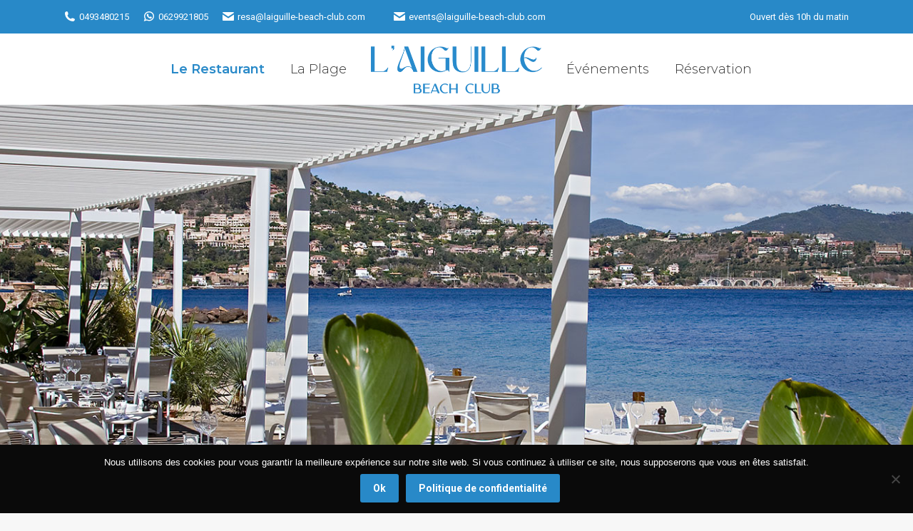

--- FILE ---
content_type: text/html; charset=UTF-8
request_url: https://www.laiguille-restaurant-plage.fr/le-restaurant/
body_size: 17315
content:
<!DOCTYPE html> <!--[if !(IE 6) | !(IE 7) | !(IE 8)  ]><!--><html lang="fr-FR" class="no-js"> <!--<![endif]--><head><meta charset="UTF-8" /><meta name="viewport" content="width=device-width, initial-scale=1, maximum-scale=1, user-scalable=0"><meta name="theme-color" content="#2889c8"/><link rel="profile" href="https://gmpg.org/xfn/11" /><link rel="manifest" href="/superpwa-manifest.json"><meta name="theme-color" content="#298bcc"><meta name="mobile-web-app-capable" content="yes"><meta name="apple-touch-fullscreen" content="yes"><meta name="apple-mobile-web-app-title" content="l&#039;aiguille restaurant plage"><meta name="application-name" content="l&#039;aiguille restaurant plage"><meta name="apple-mobile-web-app-capable" content="yes"><meta name="apple-mobile-web-app-status-bar-style" content="default"><link rel="apple-touch-icon"  href="https://www.laiguille-restaurant-plage.fr/wp-content/uploads/2023/07/mob-192px.png"><link rel="apple-touch-icon" sizes="192x192" href="https://www.laiguille-restaurant-plage.fr/wp-content/uploads/2023/07/mob-192px.png"><link rel="apple-touch-startup-image" media="screen and (device-width: 320px) and (device-height: 568px) and (-webkit-device-pixel-ratio: 2) and (orientation: landscape)" href="https://www.laiguille-restaurant-plage.fr/wp-content/uploads/superpwa-splashIcons/super_splash_screens/icon_1136x640.png"/><link rel="apple-touch-startup-image" media="screen and (device-width: 320px) and (device-height: 568px) and (-webkit-device-pixel-ratio: 2) and (orientation: portrait)" href="https://www.laiguille-restaurant-plage.fr/wp-content/uploads/superpwa-splashIcons/super_splash_screens/icon_640x1136.png"/><link rel="apple-touch-startup-image" media="screen and (device-width: 414px) and (device-height: 896px) and (-webkit-device-pixel-ratio: 3) and (orientation: landscape)" href="https://www.laiguille-restaurant-plage.fr/wp-content/uploads/superpwa-splashIcons/super_splash_screens/icon_2688x1242.png"/><link rel="apple-touch-startup-image" media="screen and (device-width: 414px) and (device-height: 896px) and (-webkit-device-pixel-ratio: 2) and (orientation: landscape)" href="https://www.laiguille-restaurant-plage.fr/wp-content/uploads/superpwa-splashIcons/super_splash_screens/icon_1792x828.png"/><link rel="apple-touch-startup-image" media="screen and (device-width: 375px) and (device-height: 812px) and (-webkit-device-pixel-ratio: 3) and (orientation: portrait)" href="https://www.laiguille-restaurant-plage.fr/wp-content/uploads/superpwa-splashIcons/super_splash_screens/icon_1125x2436.png"/><link rel="apple-touch-startup-image" media="screen and (device-width: 414px) and (device-height: 896px) and (-webkit-device-pixel-ratio: 2) and (orientation: portrait)" href="https://www.laiguille-restaurant-plage.fr/wp-content/uploads/superpwa-splashIcons/super_splash_screens/icon_828x1792.png"/><link rel="apple-touch-startup-image" media="screen and (device-width: 375px) and (device-height: 812px) and (-webkit-device-pixel-ratio: 3) and (orientation: landscape)" href="https://www.laiguille-restaurant-plage.fr/wp-content/uploads/superpwa-splashIcons/super_splash_screens/icon_2436x1125.png"/><link rel="apple-touch-startup-image" media="screen and (device-width: 414px) and (device-height: 736px) and (-webkit-device-pixel-ratio: 3) and (orientation: portrait)" href="https://www.laiguille-restaurant-plage.fr/wp-content/uploads/superpwa-splashIcons/super_splash_screens/icon_1242x2208.png"/><link rel="apple-touch-startup-image" media="screen and (device-width: 414px) and (device-height: 736px) and (-webkit-device-pixel-ratio: 3) and (orientation: landscape)" href="https://www.laiguille-restaurant-plage.fr/wp-content/uploads/superpwa-splashIcons/super_splash_screens/icon_2208x1242.png"/><link rel="apple-touch-startup-image" media="screen and (device-width: 375px) and (device-height: 667px) and (-webkit-device-pixel-ratio: 2) and (orientation: landscape)" href="https://www.laiguille-restaurant-plage.fr/wp-content/uploads/superpwa-splashIcons/super_splash_screens/icon_1334x750.png"/><link rel="apple-touch-startup-image" media="screen and (device-width: 375px) and (device-height: 667px) and (-webkit-device-pixel-ratio: 2) and (orientation: portrait)" href="https://www.laiguille-restaurant-plage.fr/wp-content/uploads/superpwa-splashIcons/super_splash_screens/icon_750x1334.png"/><link rel="apple-touch-startup-image" media="screen and (device-width: 1024px) and (device-height: 1366px) and (-webkit-device-pixel-ratio: 2) and (orientation: landscape)" href="https://www.laiguille-restaurant-plage.fr/wp-content/uploads/superpwa-splashIcons/super_splash_screens/icon_2732x2048.png"/><link rel="apple-touch-startup-image" media="screen and (device-width: 1024px) and (device-height: 1366px) and (-webkit-device-pixel-ratio: 2) and (orientation: portrait)" href="https://www.laiguille-restaurant-plage.fr/wp-content/uploads/superpwa-splashIcons/super_splash_screens/icon_2048x2732.png"/><link rel="apple-touch-startup-image" media="screen and (device-width: 834px) and (device-height: 1194px) and (-webkit-device-pixel-ratio: 2) and (orientation: landscape)" href="https://www.laiguille-restaurant-plage.fr/wp-content/uploads/superpwa-splashIcons/super_splash_screens/icon_2388x1668.png"/><link rel="apple-touch-startup-image" media="screen and (device-width: 834px) and (device-height: 1194px) and (-webkit-device-pixel-ratio: 2) and (orientation: portrait)" href="https://www.laiguille-restaurant-plage.fr/wp-content/uploads/superpwa-splashIcons/super_splash_screens/icon_1668x2388.png"/><link rel="apple-touch-startup-image" media="screen and (device-width: 834px) and (device-height: 1112px) and (-webkit-device-pixel-ratio: 2) and (orientation: landscape)" href="https://www.laiguille-restaurant-plage.fr/wp-content/uploads/superpwa-splashIcons/super_splash_screens/icon_2224x1668.png"/><link rel="apple-touch-startup-image" media="screen and (device-width: 414px) and (device-height: 896px) and (-webkit-device-pixel-ratio: 3) and (orientation: portrait)" href="https://www.laiguille-restaurant-plage.fr/wp-content/uploads/superpwa-splashIcons/super_splash_screens/icon_1242x2688.png"/><link rel="apple-touch-startup-image" media="screen and (device-width: 834px) and (device-height: 1112px) and (-webkit-device-pixel-ratio: 2) and (orientation: portrait)" href="https://www.laiguille-restaurant-plage.fr/wp-content/uploads/superpwa-splashIcons/super_splash_screens/icon_1668x2224.png"/><link rel="apple-touch-startup-image" media="screen and (device-width: 768px) and (device-height: 1024px) and (-webkit-device-pixel-ratio: 2) and (orientation: portrait)" href="https://www.laiguille-restaurant-plage.fr/wp-content/uploads/superpwa-splashIcons/super_splash_screens/icon_1536x2048.png"/><link rel="apple-touch-startup-image" media="screen and (device-width: 768px) and (device-height: 1024px) and (-webkit-device-pixel-ratio: 2) and (orientation: landscape)" href="https://www.laiguille-restaurant-plage.fr/wp-content/uploads/superpwa-splashIcons/super_splash_screens/icon_2048x1536.png"/><link rel="apple-touch-startup-image" media="screen and (device-width: 390px) and (device-height: 844px) and (-webkit-device-pixel-ratio: 3) and (orientation: portrait)" href="https://www.laiguille-restaurant-plage.fr/wp-content/uploads/superpwa-splashIcons/super_splash_screens/icon_1170x2532.png"/><link rel="apple-touch-startup-image" media="screen and (device-width: 844px) and (device-height: 390px) and (-webkit-device-pixel-ratio: 3) and (orientation: landscape)" href="https://www.laiguille-restaurant-plage.fr/wp-content/uploads/superpwa-splashIcons/super_splash_screens/icon_2532x1170.png"/><link rel="apple-touch-startup-image" media="screen and (device-width: 926px) and (device-height: 428px) and (-webkit-device-pixel-ratio: 3) and (orientation: landscape)" href="https://www.laiguille-restaurant-plage.fr/wp-content/uploads/superpwa-splashIcons/super_splash_screens/icon_2778x1284.png"/><link rel="apple-touch-startup-image" media="screen and (device-width: 428px) and (device-height: 926px) and (-webkit-device-pixel-ratio: 3) and (orientation: portrait)" href="https://www.laiguille-restaurant-plage.fr/wp-content/uploads/superpwa-splashIcons/super_splash_screens/icon_2532x1170.png"/><link rel="apple-touch-startup-image" media="screen and (device-width: 852px) and (device-height: 393px) and (-webkit-device-pixel-ratio: 3) and (orientation: landscape)" href="https://www.laiguille-restaurant-plage.fr/wp-content/uploads/superpwa-splashIcons/super_splash_screens/icon_2556x1179.png"/><link rel="apple-touch-startup-image" media="screen and (device-width: 393px) and (device-height: 852px) and (-webkit-device-pixel-ratio: 3) and (orientation: portrait)" href="https://www.laiguille-restaurant-plage.fr/wp-content/uploads/superpwa-splashIcons/super_splash_screens/icon_1179x2556.png"/><link rel="apple-touch-startup-image" media="screen and (device-width: 932px) and (device-height: 430px) and (-webkit-device-pixel-ratio: 3) and (orientation: landscape)" href="https://www.laiguille-restaurant-plage.fr/wp-content/uploads/superpwa-splashIcons/super_splash_screens/icon_2796x1290.png"/><link rel="apple-touch-startup-image" media="screen and (device-width: 430px) and (device-height: 932px) and (-webkit-device-pixel-ratio: 3) and (orientation: portrait)" href="https://www.laiguille-restaurant-plage.fr/wp-content/uploads/superpwa-splashIcons/super_splash_screens/icon_1290x2796.png"/><meta name='robots' content='index, follow, max-image-preview:large, max-snippet:-1, max-video-preview:-1' /><style>img:is([sizes="auto" i],[sizes^="auto," i]){contain-intrinsic-size:3000px 1500px}</style><link media="all" href="https://www.laiguille-restaurant-plage.fr/wp-content/cache/autoptimize/css/autoptimize_4f817b235331e65679d0572a98b0759d.css" rel="stylesheet"><title>Le Restaurant - l&#039;aiguille restaurant plage</title><meta name="description" content="Profitez d’un service de restauration sur les transats ou sur notre terrasse avec des produits d&#039;une fraicheur unique, dès 12h, 14h, et 19:30h" /><link rel="canonical" href="https://www.laiguille-restaurant-plage.fr/le-restaurant/" /><meta property="og:locale" content="fr_FR" /><meta property="og:type" content="article" /><meta property="og:title" content="Le Restaurant - l&#039;aiguille restaurant plage" /><meta property="og:description" content="Profitez d’un service de restauration sur les transats ou sur notre terrasse avec des produits d&#039;une fraicheur unique, dès 12h, 14h, et 19:30h" /><meta property="og:url" content="https://www.laiguille-restaurant-plage.fr/le-restaurant/" /><meta property="og:site_name" content="l&#039;aiguille restaurant plage" /><meta property="article:modified_time" content="2025-08-06T14:26:04+00:00" /><meta name="twitter:card" content="summary_large_image" /><meta name="twitter:label1" content="Durée de lecture estimée" /><meta name="twitter:data1" content="3 minutes" /> <script type="application/ld+json" class="yoast-schema-graph">{"@context":"https://schema.org","@graph":[{"@type":"WebPage","@id":"https://www.laiguille-restaurant-plage.fr/le-restaurant/","url":"https://www.laiguille-restaurant-plage.fr/le-restaurant/","name":"Le Restaurant - l&#039;aiguille restaurant plage","isPartOf":{"@id":"https://www.laiguille-restaurant-plage.fr/#website"},"datePublished":"2016-06-07T00:10:23+00:00","dateModified":"2025-08-06T14:26:04+00:00","description":"Profitez d’un service de restauration sur les transats ou sur notre terrasse avec des produits d'une fraicheur unique, dès 12h, 14h, et 19:30h","breadcrumb":{"@id":"https://www.laiguille-restaurant-plage.fr/le-restaurant/#breadcrumb"},"inLanguage":"fr-FR","potentialAction":[{"@type":"ReadAction","target":["https://www.laiguille-restaurant-plage.fr/le-restaurant/"]}]},{"@type":"BreadcrumbList","@id":"https://www.laiguille-restaurant-plage.fr/le-restaurant/#breadcrumb","itemListElement":[{"@type":"ListItem","position":1,"name":"Accueil","item":"https://www.laiguille-restaurant-plage.fr/"},{"@type":"ListItem","position":2,"name":"Le Restaurant"}]},{"@type":"WebSite","@id":"https://www.laiguille-restaurant-plage.fr/#website","url":"https://www.laiguille-restaurant-plage.fr/","name":"l&#039;aiguille restaurant plage","description":"Un écrin de verdure au coeur de la French Riviera","publisher":{"@id":"https://www.laiguille-restaurant-plage.fr/#organization"},"potentialAction":[{"@type":"SearchAction","target":{"@type":"EntryPoint","urlTemplate":"https://www.laiguille-restaurant-plage.fr/?s={search_term_string}"},"query-input":{"@type":"PropertyValueSpecification","valueRequired":true,"valueName":"search_term_string"}}],"inLanguage":"fr-FR"},{"@type":"Organization","@id":"https://www.laiguille-restaurant-plage.fr/#organization","name":"l'aiguille restaurant plage","url":"https://www.laiguille-restaurant-plage.fr/","logo":{"@type":"ImageObject","inLanguage":"fr-FR","@id":"https://www.laiguille-restaurant-plage.fr/#/schema/logo/image/","url":"https://www.laiguille-restaurant-plage.fr/wp-content/uploads/2016/06/logo1.png","contentUrl":"https://www.laiguille-restaurant-plage.fr/wp-content/uploads/2016/06/logo1.png","width":476,"height":130,"caption":"l'aiguille restaurant plage"},"image":{"@id":"https://www.laiguille-restaurant-plage.fr/#/schema/logo/image/"}}]}</script> <link rel='dns-prefetch' href='//fonts.googleapis.com' /><link rel="alternate" type="application/rss+xml" title="l&#039;aiguille restaurant plage &raquo; Flux" href="https://www.laiguille-restaurant-plage.fr/feed/" /><link rel="alternate" type="application/rss+xml" title="l&#039;aiguille restaurant plage &raquo; Flux des commentaires" href="https://www.laiguille-restaurant-plage.fr/comments/feed/" /> <script>window._wpemojiSettings={"baseUrl":"https:\/\/s.w.org\/images\/core\/emoji\/16.0.1\/72x72\/","ext":".png","svgUrl":"https:\/\/s.w.org\/images\/core\/emoji\/16.0.1\/svg\/","svgExt":".svg","source":{"concatemoji":"https:\/\/www.laiguille-restaurant-plage.fr\/wp-includes\/js\/wp-emoji-release.min.js?ver=5af47dfd77f4327990df6573c99e6b29"}};
/*! This file is auto-generated */
!function(s,n){var o,i,e;function c(e){try{var t={supportTests:e,timestamp:(new Date).valueOf()};sessionStorage.setItem(o,JSON.stringify(t))}catch(e){}}function p(e,t,n){e.clearRect(0,0,e.canvas.width,e.canvas.height),e.fillText(t,0,0);var t=new Uint32Array(e.getImageData(0,0,e.canvas.width,e.canvas.height).data),a=(e.clearRect(0,0,e.canvas.width,e.canvas.height),e.fillText(n,0,0),new Uint32Array(e.getImageData(0,0,e.canvas.width,e.canvas.height).data));return t.every(function(e,t){return e===a[t]})}function u(e,t){e.clearRect(0,0,e.canvas.width,e.canvas.height),e.fillText(t,0,0);for(var n=e.getImageData(16,16,1,1),a=0;a<n.data.length;a++)if(0!==n.data[a])return!1;return!0}function f(e,t,n,a){switch(t){case"flag":return n(e,"\ud83c\udff3\ufe0f\u200d\u26a7\ufe0f","\ud83c\udff3\ufe0f\u200b\u26a7\ufe0f")?!1:!n(e,"\ud83c\udde8\ud83c\uddf6","\ud83c\udde8\u200b\ud83c\uddf6")&&!n(e,"\ud83c\udff4\udb40\udc67\udb40\udc62\udb40\udc65\udb40\udc6e\udb40\udc67\udb40\udc7f","\ud83c\udff4\u200b\udb40\udc67\u200b\udb40\udc62\u200b\udb40\udc65\u200b\udb40\udc6e\u200b\udb40\udc67\u200b\udb40\udc7f");case"emoji":return!a(e,"\ud83e\udedf")}return!1}function g(e,t,n,a){var r="undefined"!=typeof WorkerGlobalScope&&self instanceof WorkerGlobalScope?new OffscreenCanvas(300,150):s.createElement("canvas"),o=r.getContext("2d",{willReadFrequently:!0}),i=(o.textBaseline="top",o.font="600 32px Arial",{});return e.forEach(function(e){i[e]=t(o,e,n,a)}),i}function t(e){var t=s.createElement("script");t.src=e,t.defer=!0,s.head.appendChild(t)}"undefined"!=typeof Promise&&(o="wpEmojiSettingsSupports",i=["flag","emoji"],n.supports={everything:!0,everythingExceptFlag:!0},e=new Promise(function(e){s.addEventListener("DOMContentLoaded",e,{once:!0})}),new Promise(function(t){var n=function(){try{var e=JSON.parse(sessionStorage.getItem(o));if("object"==typeof e&&"number"==typeof e.timestamp&&(new Date).valueOf()<e.timestamp+604800&&"object"==typeof e.supportTests)return e.supportTests}catch(e){}return null}();if(!n){if("undefined"!=typeof Worker&&"undefined"!=typeof OffscreenCanvas&&"undefined"!=typeof URL&&URL.createObjectURL&&"undefined"!=typeof Blob)try{var e="postMessage("+g.toString()+"("+[JSON.stringify(i),f.toString(),p.toString(),u.toString()].join(",")+"));",a=new Blob([e],{type:"text/javascript"}),r=new Worker(URL.createObjectURL(a),{name:"wpTestEmojiSupports"});return void(r.onmessage=function(e){c(n=e.data),r.terminate(),t(n)})}catch(e){}c(n=g(i,f,p,u))}t(n)}).then(function(e){for(var t in e)n.supports[t]=e[t],n.supports.everything=n.supports.everything&&n.supports[t],"flag"!==t&&(n.supports.everythingExceptFlag=n.supports.everythingExceptFlag&&n.supports[t]);n.supports.everythingExceptFlag=n.supports.everythingExceptFlag&&!n.supports.flag,n.DOMReady=!1,n.readyCallback=function(){n.DOMReady=!0}}).then(function(){return e}).then(function(){var e;n.supports.everything||(n.readyCallback(),(e=n.source||{}).concatemoji?t(e.concatemoji):e.wpemoji&&e.twemoji&&(t(e.twemoji),t(e.wpemoji)))}))}((window,document),window._wpemojiSettings);</script> <style id='wp-emoji-styles-inline-css'>img.wp-smiley,img.emoji{display:inline !important;border:none !important;box-shadow:none !important;height:1em !important;width:1em !important;margin:0 .07em !important;vertical-align:-.1em !important;background:0 0 !important;padding:0 !important}</style><style id='classic-theme-styles-inline-css'>/*! This file is auto-generated */
.wp-block-button__link{color:#fff;background-color:#32373c;border-radius:9999px;box-shadow:none;text-decoration:none;padding:calc(.667em + 2px) calc(1.333em + 2px);font-size:1.125em}.wp-block-file__button{background:#32373c;color:#fff;text-decoration:none}</style><style id='global-styles-inline-css'>:root{--wp--preset--aspect-ratio--square:1;--wp--preset--aspect-ratio--4-3:4/3;--wp--preset--aspect-ratio--3-4:3/4;--wp--preset--aspect-ratio--3-2:3/2;--wp--preset--aspect-ratio--2-3:2/3;--wp--preset--aspect-ratio--16-9:16/9;--wp--preset--aspect-ratio--9-16:9/16;--wp--preset--color--black:#000;--wp--preset--color--cyan-bluish-gray:#abb8c3;--wp--preset--color--white:#fff;--wp--preset--color--pale-pink:#f78da7;--wp--preset--color--vivid-red:#cf2e2e;--wp--preset--color--luminous-vivid-orange:#ff6900;--wp--preset--color--luminous-vivid-amber:#fcb900;--wp--preset--color--light-green-cyan:#7bdcb5;--wp--preset--color--vivid-green-cyan:#00d084;--wp--preset--color--pale-cyan-blue:#8ed1fc;--wp--preset--color--vivid-cyan-blue:#0693e3;--wp--preset--color--vivid-purple:#9b51e0;--wp--preset--color--accent:#2889c8;--wp--preset--color--dark-gray:#111;--wp--preset--color--light-gray:#767676;--wp--preset--gradient--vivid-cyan-blue-to-vivid-purple:linear-gradient(135deg,rgba(6,147,227,1) 0%,#9b51e0 100%);--wp--preset--gradient--light-green-cyan-to-vivid-green-cyan:linear-gradient(135deg,#7adcb4 0%,#00d082 100%);--wp--preset--gradient--luminous-vivid-amber-to-luminous-vivid-orange:linear-gradient(135deg,rgba(252,185,0,1) 0%,rgba(255,105,0,1) 100%);--wp--preset--gradient--luminous-vivid-orange-to-vivid-red:linear-gradient(135deg,rgba(255,105,0,1) 0%,#cf2e2e 100%);--wp--preset--gradient--very-light-gray-to-cyan-bluish-gray:linear-gradient(135deg,#eee 0%,#a9b8c3 100%);--wp--preset--gradient--cool-to-warm-spectrum:linear-gradient(135deg,#4aeadc 0%,#9778d1 20%,#cf2aba 40%,#ee2c82 60%,#fb6962 80%,#fef84c 100%);--wp--preset--gradient--blush-light-purple:linear-gradient(135deg,#ffceec 0%,#9896f0 100%);--wp--preset--gradient--blush-bordeaux:linear-gradient(135deg,#fecda5 0%,#fe2d2d 50%,#6b003e 100%);--wp--preset--gradient--luminous-dusk:linear-gradient(135deg,#ffcb70 0%,#c751c0 50%,#4158d0 100%);--wp--preset--gradient--pale-ocean:linear-gradient(135deg,#fff5cb 0%,#b6e3d4 50%,#33a7b5 100%);--wp--preset--gradient--electric-grass:linear-gradient(135deg,#caf880 0%,#71ce7e 100%);--wp--preset--gradient--midnight:linear-gradient(135deg,#020381 0%,#2874fc 100%);--wp--preset--font-size--small:13px;--wp--preset--font-size--medium:20px;--wp--preset--font-size--large:36px;--wp--preset--font-size--x-large:42px;--wp--preset--spacing--20:.44rem;--wp--preset--spacing--30:.67rem;--wp--preset--spacing--40:1rem;--wp--preset--spacing--50:1.5rem;--wp--preset--spacing--60:2.25rem;--wp--preset--spacing--70:3.38rem;--wp--preset--spacing--80:5.06rem;--wp--preset--shadow--natural:6px 6px 9px rgba(0,0,0,.2);--wp--preset--shadow--deep:12px 12px 50px rgba(0,0,0,.4);--wp--preset--shadow--sharp:6px 6px 0px rgba(0,0,0,.2);--wp--preset--shadow--outlined:6px 6px 0px -3px rgba(255,255,255,1),6px 6px rgba(0,0,0,1);--wp--preset--shadow--crisp:6px 6px 0px rgba(0,0,0,1)}:where(.is-layout-flex){gap:.5em}:where(.is-layout-grid){gap:.5em}body .is-layout-flex{display:flex}.is-layout-flex{flex-wrap:wrap;align-items:center}.is-layout-flex>:is(*,div){margin:0}body .is-layout-grid{display:grid}.is-layout-grid>:is(*,div){margin:0}:where(.wp-block-columns.is-layout-flex){gap:2em}:where(.wp-block-columns.is-layout-grid){gap:2em}:where(.wp-block-post-template.is-layout-flex){gap:1.25em}:where(.wp-block-post-template.is-layout-grid){gap:1.25em}.has-black-color{color:var(--wp--preset--color--black) !important}.has-cyan-bluish-gray-color{color:var(--wp--preset--color--cyan-bluish-gray) !important}.has-white-color{color:var(--wp--preset--color--white) !important}.has-pale-pink-color{color:var(--wp--preset--color--pale-pink) !important}.has-vivid-red-color{color:var(--wp--preset--color--vivid-red) !important}.has-luminous-vivid-orange-color{color:var(--wp--preset--color--luminous-vivid-orange) !important}.has-luminous-vivid-amber-color{color:var(--wp--preset--color--luminous-vivid-amber) !important}.has-light-green-cyan-color{color:var(--wp--preset--color--light-green-cyan) !important}.has-vivid-green-cyan-color{color:var(--wp--preset--color--vivid-green-cyan) !important}.has-pale-cyan-blue-color{color:var(--wp--preset--color--pale-cyan-blue) !important}.has-vivid-cyan-blue-color{color:var(--wp--preset--color--vivid-cyan-blue) !important}.has-vivid-purple-color{color:var(--wp--preset--color--vivid-purple) !important}.has-black-background-color{background-color:var(--wp--preset--color--black) !important}.has-cyan-bluish-gray-background-color{background-color:var(--wp--preset--color--cyan-bluish-gray) !important}.has-white-background-color{background-color:var(--wp--preset--color--white) !important}.has-pale-pink-background-color{background-color:var(--wp--preset--color--pale-pink) !important}.has-vivid-red-background-color{background-color:var(--wp--preset--color--vivid-red) !important}.has-luminous-vivid-orange-background-color{background-color:var(--wp--preset--color--luminous-vivid-orange) !important}.has-luminous-vivid-amber-background-color{background-color:var(--wp--preset--color--luminous-vivid-amber) !important}.has-light-green-cyan-background-color{background-color:var(--wp--preset--color--light-green-cyan) !important}.has-vivid-green-cyan-background-color{background-color:var(--wp--preset--color--vivid-green-cyan) !important}.has-pale-cyan-blue-background-color{background-color:var(--wp--preset--color--pale-cyan-blue) !important}.has-vivid-cyan-blue-background-color{background-color:var(--wp--preset--color--vivid-cyan-blue) !important}.has-vivid-purple-background-color{background-color:var(--wp--preset--color--vivid-purple) !important}.has-black-border-color{border-color:var(--wp--preset--color--black) !important}.has-cyan-bluish-gray-border-color{border-color:var(--wp--preset--color--cyan-bluish-gray) !important}.has-white-border-color{border-color:var(--wp--preset--color--white) !important}.has-pale-pink-border-color{border-color:var(--wp--preset--color--pale-pink) !important}.has-vivid-red-border-color{border-color:var(--wp--preset--color--vivid-red) !important}.has-luminous-vivid-orange-border-color{border-color:var(--wp--preset--color--luminous-vivid-orange) !important}.has-luminous-vivid-amber-border-color{border-color:var(--wp--preset--color--luminous-vivid-amber) !important}.has-light-green-cyan-border-color{border-color:var(--wp--preset--color--light-green-cyan) !important}.has-vivid-green-cyan-border-color{border-color:var(--wp--preset--color--vivid-green-cyan) !important}.has-pale-cyan-blue-border-color{border-color:var(--wp--preset--color--pale-cyan-blue) !important}.has-vivid-cyan-blue-border-color{border-color:var(--wp--preset--color--vivid-cyan-blue) !important}.has-vivid-purple-border-color{border-color:var(--wp--preset--color--vivid-purple) !important}.has-vivid-cyan-blue-to-vivid-purple-gradient-background{background:var(--wp--preset--gradient--vivid-cyan-blue-to-vivid-purple) !important}.has-light-green-cyan-to-vivid-green-cyan-gradient-background{background:var(--wp--preset--gradient--light-green-cyan-to-vivid-green-cyan) !important}.has-luminous-vivid-amber-to-luminous-vivid-orange-gradient-background{background:var(--wp--preset--gradient--luminous-vivid-amber-to-luminous-vivid-orange) !important}.has-luminous-vivid-orange-to-vivid-red-gradient-background{background:var(--wp--preset--gradient--luminous-vivid-orange-to-vivid-red) !important}.has-very-light-gray-to-cyan-bluish-gray-gradient-background{background:var(--wp--preset--gradient--very-light-gray-to-cyan-bluish-gray) !important}.has-cool-to-warm-spectrum-gradient-background{background:var(--wp--preset--gradient--cool-to-warm-spectrum) !important}.has-blush-light-purple-gradient-background{background:var(--wp--preset--gradient--blush-light-purple) !important}.has-blush-bordeaux-gradient-background{background:var(--wp--preset--gradient--blush-bordeaux) !important}.has-luminous-dusk-gradient-background{background:var(--wp--preset--gradient--luminous-dusk) !important}.has-pale-ocean-gradient-background{background:var(--wp--preset--gradient--pale-ocean) !important}.has-electric-grass-gradient-background{background:var(--wp--preset--gradient--electric-grass) !important}.has-midnight-gradient-background{background:var(--wp--preset--gradient--midnight) !important}.has-small-font-size{font-size:var(--wp--preset--font-size--small) !important}.has-medium-font-size{font-size:var(--wp--preset--font-size--medium) !important}.has-large-font-size{font-size:var(--wp--preset--font-size--large) !important}.has-x-large-font-size{font-size:var(--wp--preset--font-size--x-large) !important}:where(.wp-block-post-template.is-layout-flex){gap:1.25em}:where(.wp-block-post-template.is-layout-grid){gap:1.25em}:where(.wp-block-columns.is-layout-flex){gap:2em}:where(.wp-block-columns.is-layout-grid){gap:2em}:root :where(.wp-block-pullquote){font-size:1.5em;line-height:1.6}</style><link rel='stylesheet' id='dt-web-fonts-css' href='https://fonts.googleapis.com/css?family=Roboto:400,600,700%7CRoboto+Condensed:400,600,700%7CMontserrat:100,100normal,300normal,400,600,700' media='all' /><link rel='stylesheet' id='the7-css-vars-css' href='https://www.laiguille-restaurant-plage.fr/wp-content/cache/autoptimize/css/autoptimize_single_014d09767bb040115d6b01c200c610a8.css?ver=8dffe99da638' media='all' /><link rel='stylesheet' id='dt-custom-css' href='https://www.laiguille-restaurant-plage.fr/wp-content/cache/autoptimize/css/autoptimize_single_9d4b7780fe124828a095ff8da8b82894.css?ver=8dffe99da638' media='all' /><link rel='stylesheet' id='dt-media-css' href='https://www.laiguille-restaurant-plage.fr/wp-content/cache/autoptimize/css/autoptimize_single_a480b172a3ffa7b17416e7db80da93a1.css?ver=8dffe99da638' media='all' /><link rel='stylesheet' id='the7-mega-menu-css' href='https://www.laiguille-restaurant-plage.fr/wp-content/cache/autoptimize/css/autoptimize_single_d9a7cfebd95ab920f954db08aa100489.css?ver=8dffe99da638' media='all' /> <script src="https://www.laiguille-restaurant-plage.fr/wp-includes/js/jquery/jquery.min.js?ver=3.7.1" id="jquery-core-js"></script> <script id="dt-above-fold-js-extra">var dtLocal={"themeUrl":"https:\/\/www.laiguille-restaurant-plage.fr\/wp-content\/themes\/dt-the7","passText":"Pour voir ce contenu, entrer le mots de passe:","moreButtonText":{"loading":"Chargement ...","loadMore":"Charger la suite"},"postID":"8834","ajaxurl":"https:\/\/www.laiguille-restaurant-plage.fr\/wp-admin\/admin-ajax.php","REST":{"baseUrl":"https:\/\/www.laiguille-restaurant-plage.fr\/wp-json\/the7\/v1","endpoints":{"sendMail":"\/send-mail"}},"contactMessages":{"required":"One or more fields have an error. Please check and try again.","terms":"Veuillez accepter la politique de confidentialit\u00e9.","fillTheCaptchaError":"Veuillez remplir le captcha."},"captchaSiteKey":"","ajaxNonce":"fce55374ee","pageData":{"type":"page","template":"page","layout":null},"themeSettings":{"smoothScroll":"on","lazyLoading":false,"desktopHeader":{"height":100},"ToggleCaptionEnabled":"disabled","ToggleCaption":"Navigation","floatingHeader":{"showAfter":150,"showMenu":true,"height":60,"logo":{"showLogo":true,"html":"<img class=\" preload-me\" src=\"https:\/\/www.laiguille-restaurant-plage.fr\/wp-content\/uploads\/2023\/05\/logo-rect_1@1x.png\" srcset=\"https:\/\/www.laiguille-restaurant-plage.fr\/wp-content\/uploads\/2023\/05\/logo-rect_1@1x.png 986w, https:\/\/www.laiguille-restaurant-plage.fr\/wp-content\/uploads\/2023\/05\/logo-rect_1@2x.png 1972w\" width=\"986\" height=\"326\"   sizes=\"986px\" alt=\"l&#039;aiguille restaurant plage\" \/>","url":"https:\/\/www.laiguille-restaurant-plage.fr\/"}},"topLine":{"floatingTopLine":{"logo":{"showLogo":false,"html":""}}},"mobileHeader":{"firstSwitchPoint":1150,"secondSwitchPoint":778,"firstSwitchPointHeight":60,"secondSwitchPointHeight":60,"mobileToggleCaptionEnabled":"disabled","mobileToggleCaption":"Menu"},"stickyMobileHeaderFirstSwitch":{"logo":{"html":"<img class=\" preload-me\" src=\"https:\/\/www.laiguille-restaurant-plage.fr\/wp-content\/uploads\/2023\/05\/logo-rect@1x.png\" srcset=\"https:\/\/www.laiguille-restaurant-plage.fr\/wp-content\/uploads\/2023\/05\/logo-rect@1x.png 924w, https:\/\/www.laiguille-restaurant-plage.fr\/wp-content\/uploads\/2023\/05\/logo-rect@2x.png 1848w\" width=\"924\" height=\"258\"   sizes=\"924px\" alt=\"l&#039;aiguille restaurant plage\" \/>"}},"stickyMobileHeaderSecondSwitch":{"logo":{"html":"<img class=\" preload-me\" src=\"https:\/\/www.laiguille-restaurant-plage.fr\/wp-content\/uploads\/2023\/05\/logo-rect@1x.png\" srcset=\"https:\/\/www.laiguille-restaurant-plage.fr\/wp-content\/uploads\/2023\/05\/logo-rect@1x.png 924w, https:\/\/www.laiguille-restaurant-plage.fr\/wp-content\/uploads\/2023\/05\/logo-rect@2x.png 1848w\" width=\"924\" height=\"258\"   sizes=\"924px\" alt=\"l&#039;aiguille restaurant plage\" \/>"}},"sidebar":{"switchPoint":992},"boxedWidth":"1340px"},"VCMobileScreenWidth":"768"};var dtShare={"shareButtonText":{"facebook":"Partager sur Facebook","twitter":"Share on X","pinterest":"Partager sur Pinterest","linkedin":"Partager sur Linkedin","whatsapp":"Partager sur Whatsapp"},"overlayOpacity":"85"};</script> <script></script><link rel="EditURI" type="application/rsd+xml" title="RSD" href="https://www.laiguille-restaurant-plage.fr/xmlrpc.php?rsd" /><link rel='shortlink' href='https://www.laiguille-restaurant-plage.fr/?p=8834' /><link rel="alternate" title="oEmbed (JSON)" type="application/json+oembed" href="https://www.laiguille-restaurant-plage.fr/wp-json/oembed/1.0/embed?url=https%3A%2F%2Fwww.laiguille-restaurant-plage.fr%2Fle-restaurant%2F" /><link rel="alternate" title="oEmbed (XML)" type="text/xml+oembed" href="https://www.laiguille-restaurant-plage.fr/wp-json/oembed/1.0/embed?url=https%3A%2F%2Fwww.laiguille-restaurant-plage.fr%2Fle-restaurant%2F&#038;format=xml" /><meta name="generator" content="Powered by WPBakery Page Builder - drag and drop page builder for WordPress."/><style data-type="vc_custom-css">div#bottom-triangle{width:100px;position:absolute;right:50%;left:auto;display:block;margin:0 auto;transform:translate(50%,0%)}</style><meta name="generator" content="Powered by Slider Revolution 6.7.35 - responsive, Mobile-Friendly Slider Plugin for WordPress with comfortable drag and drop interface." /><link rel="icon" href="https://www.laiguille-restaurant-plage.fr/wp-content/uploads/2023/05/gimick-square@1x.png" type="image/png" sizes="16x16"/><link rel="icon" href="https://www.laiguille-restaurant-plage.fr/wp-content/uploads/2023/05/gimick-square@2x.png" type="image/png" sizes="32x32"/><link rel="apple-touch-icon" href="https://www.laiguille-restaurant-plage.fr/wp-content/uploads/2023/05/gimick-square@1x.png"><link rel="apple-touch-icon" sizes="76x76" href="https://www.laiguille-restaurant-plage.fr/wp-content/uploads/2023/05/gimick-square@1x.png"><link rel="apple-touch-icon" sizes="120x120" href="https://www.laiguille-restaurant-plage.fr/wp-content/uploads/2023/05/gimick-square@1x.png"><link rel="apple-touch-icon" sizes="152x152" href="https://www.laiguille-restaurant-plage.fr/wp-content/uploads/2023/05/gimick-square@1x.png"><script>function setREVStartSize(e){window.RSIW=window.RSIW===undefined?window.innerWidth:window.RSIW;window.RSIH=window.RSIH===undefined?window.innerHeight:window.RSIH;try{var pw=document.getElementById(e.c).parentNode.offsetWidth,newh;pw=pw===0||isNaN(pw)||(e.l=="fullwidth"||e.layout=="fullwidth")?window.RSIW:pw;e.tabw=e.tabw===undefined?0:parseInt(e.tabw);e.thumbw=e.thumbw===undefined?0:parseInt(e.thumbw);e.tabh=e.tabh===undefined?0:parseInt(e.tabh);e.thumbh=e.thumbh===undefined?0:parseInt(e.thumbh);e.tabhide=e.tabhide===undefined?0:parseInt(e.tabhide);e.thumbhide=e.thumbhide===undefined?0:parseInt(e.thumbhide);e.mh=e.mh===undefined||e.mh==""||e.mh==="auto"?0:parseInt(e.mh,0);if(e.layout==="fullscreen"||e.l==="fullscreen")
newh=Math.max(e.mh,window.RSIH);else{e.gw=Array.isArray(e.gw)?e.gw:[e.gw];for(var i in e.rl)if(e.gw[i]===undefined||e.gw[i]===0)e.gw[i]=e.gw[i-1];e.gh=e.el===undefined||e.el===""||(Array.isArray(e.el)&&e.el.length==0)?e.gh:e.el;e.gh=Array.isArray(e.gh)?e.gh:[e.gh];for(var i in e.rl)if(e.gh[i]===undefined||e.gh[i]===0)e.gh[i]=e.gh[i-1];var nl=new Array(e.rl.length),ix=0,sl;e.tabw=e.tabhide>=pw?0:e.tabw;e.thumbw=e.thumbhide>=pw?0:e.thumbw;e.tabh=e.tabhide>=pw?0:e.tabh;e.thumbh=e.thumbhide>=pw?0:e.thumbh;for(var i in e.rl)nl[i]=e.rl[i]<window.RSIW?0:e.rl[i];sl=nl[0];for(var i in nl)if(sl>nl[i]&&nl[i]>0){sl=nl[i];ix=i;}
var m=pw>(e.gw[ix]+e.tabw+e.thumbw)?1:(pw-(e.tabw+e.thumbw))/(e.gw[ix]);newh=(e.gh[ix]*m)+(e.tabh+e.thumbh);}
var el=document.getElementById(e.c);if(el!==null&&el)el.style.height=newh+"px";el=document.getElementById(e.c+"_wrapper");if(el!==null&&el){el.style.height=newh+"px";el.style.display="block";}}catch(e){console.log("Failure at Presize of Slider:"+e)}};</script> <style type="text/css" data-type="vc_shortcodes-default-css">.vc_do_btn{margin-bottom:22px}.vc_do_custom_heading{margin-bottom:.625rem;margin-top:0}.vc_do_custom_heading{margin-bottom:.625rem;margin-top:0}.vc_do_custom_heading{margin-bottom:.625rem;margin-top:0}</style><style type="text/css" data-type="vc_shortcodes-custom-css">.vc_custom_1684826889616{padding-top:60px !important;padding-right:30px !important;padding-bottom:60px !important;padding-left:30px !important}</style><noscript><style>.wpb_animate_when_almost_visible{opacity:1}</style></noscript><style id='the7-custom-inline-css' type='text/css'>@font-face{font-family:'CarlaSansBold';src:url('/wp-content/uploads/fonts/CarlaSansBold.woff') format('woff'),url('/wp-content/uploads/fonts/CarlaSansBold.woff') format('woff'),url('/wp-content/uploads/fonts/CarlaSansBold.ttf') format('truetype'),url('/wp-content/uploads/fonts/CarlaSansBold.otf') format('otf')}@font-face{font-family:'AlwaysSmileRegular';font-style:normal;font-weight:400;src:local('Always Smile Regular'),url('/wp-content/uploads/fonts/AlwaysSmile.woff') format('woff')}.download-text p>a{font-size:.7em}#main{padding:0 0 70px !important}.branding{width:300px}h1,#page .h1-size.accent-title-color .dt-fancy-title,#page .h3-size .dt-fancy-title{font-family:'CarlaSansBold'}#page .h3-size .dt-fancy-title{font-size:.8em;text-transform:uppercase}h2,#page .h2-size.accent-title-color .dt-fancy-title{font-family:'AlwaysSmileRegular';font-weight:300;font-size:58px;padding:20px;margin:10px;line-height:64px}.current_page_item .menu-item-text .menu-text{font-weight:600!important}.nf-form-fields-required{display:block;position:absolute;right:4%;top:20%;font-size:.6em !important}select:not(.elementor-field),.woocommerce div.elementor .the7-elementor-widget form.cart table.variations td.value select:not(.elementor-field){-webkit-appearance:none !important;-moz-appearance:none;background-image:linear-gradient(45deg,transparent 50%,var(--the7-input-color) 50%),linear-gradient(135deg,var(--the7-input-color) 50%,transparent 50%);background-position:calc(100% - var(--the7-right-input-padding) - 5px) 96%, calc(100% - var(--the7-right-input-padding)) 96%,100% 0;background-size:5px 5px,5px 5px,2.5em 2.5em;background-repeat:no-repeat}#page .accent-title-color .dt-fancy-title{color:#2889c8 !important}.vc_custom_1684311903374{background-position-y:500px !important}.dt-css-grid div:nth-child(2){margin-top:60px}#branding-bottom img.preload-me{object-position:center;object-fit:contain;width:300px}.mprm-side.mprm-right-side.mprm-full-with{display:block;position:relative}#menu-listing h3.mprm-title{font-family:Montserrat,Helvetica,Arial,Verdana,sans-serif;font-weight:600;font-size:.9em;width:80%}#menu-listing .mprm-excerpt{font-size:.8em;width:80%}#menu-listing .mprm-price{text-align:right;color:#2889c8;font-weight:600;float:right;position:absolute;top:-1px;font-weight:600;font-size:.9em}.mprm-side .mprm-price{text-align:right;color:#2889c8;font-weight:600;width:30%;display:block;right:10px;top:-2px}.nf-form-fields-required{display:block;position:absolute;right:4%;top:10%;font-size:.6em !important}li.social-net{color:#fff;width:20%}.social-net a svg{color:#fff !important;fill:#fff;width:50px;height:50px}.vc_btn3.vc_btn3-color-primary.vc_btn3-style-modern{color:#fff;border-color:#2889c8;background-color:#2889c8;font-weight:600}.info-mobile{padding-top:6em}img.mobile-logo{width:60%}div.sticky-mobile-on img{width:60%}div#menu-day{margin-right:2%;width:48%}div#menu-night{margin-left:2%;width:48%}@media screen and (max-width:778px){#block-6 img{margin:0 auto;object-position:center;display:block;margin-bottom:30px}ul.wp-block-social-links.is-layout-flex{align-items:center;justify-content:center;width:100%}#menu-listing h3.mprm-title{font-family:Montserrat,Helvetica,Arial,Verdana,sans-serif;font-weight:600;font-size:.8em;line-height:1em;width:76%}#menu-listing .mprm-excerpt{font-size:.8em;line-height:1.2em;margin-bottom:29px;width:76%}#menu-listing .mprm-price{text-align:right;color:#2889c8;font-weight:600;float:right;position:absolute;top:-10px;right:10px;font-weight:600;font-size:.8em;width:16%}div#menu-day{margin-right:0;width:100%;margin-bottom:10px}div#menu-night{margin-left:0;width:100%}}</style></head><body id="the7-body" class="wp-singular page-template-default page page-id-8834 wp-embed-responsive wp-theme-dt-the7 wp-child-theme-dt-the7-child cookies-not-set title-off dt-responsive-on right-mobile-menu-close-icon ouside-menu-close-icon mobile-hamburger-close-bg-enable mobile-hamburger-close-bg-hover-enable  rotate-medium-mobile-menu-close-icon fade-medium-menu-close-icon srcset-enabled btn-flat custom-btn-color custom-btn-hover-color phantom-fade phantom-shadow-decoration phantom-custom-logo-on sticky-mobile-header top-header first-switch-logo-left first-switch-menu-right second-switch-logo-left second-switch-menu-right right-mobile-menu layzr-loading-on popup-message-style the7-ver-12.7.0.1 mprm-checkout mprm-page mprm-success mprm-failed-transaction mprm-test-mode wpb-js-composer js-comp-ver-8.6.1 vc_responsive"><div id="page" > <a class="skip-link screen-reader-text" href="#content">Aller au contenu</a><div class="masthead split-header fully-inside widgets full-height shadow-mobile-header-decoration animate-position-mobile-menu-icon show-sub-menu-on-hover show-device-logo show-mobile-logo"  role="banner"><div class="top-bar top-bar-line-hide"><div class="top-bar-bg" ></div><div class="left-widgets mini-widgets"><a href="tel://00330493480215" class="mini-contacts phone show-on-desktop in-menu-first-switch in-menu-second-switch"><i class="fa-fw the7-mw-icon-phone-bold"></i>0493480215</a><a href="tel://00330629921805" class="mini-contacts multipurpose_4 show-on-desktop near-logo-first-switch in-menu-second-switch"><i class="fa-fw icomoon-the7-font-whatsapp"></i>0629921805</a><a href="mailto://resa@laiguille-beach-club.com" class="mini-contacts email show-on-desktop in-menu-first-switch in-menu-second-switch"><i class="fa-fw the7-mw-icon-mail-bold"></i>resa@laiguille-beach-club.com</a><a href="mailto:events@laiguille-beach-club.com" class="microwidget-btn mini-button header-elements-button-1 show-on-desktop near-logo-first-switch in-menu-second-switch microwidget-btn-bg-on microwidget-btn-hover-bg-on disable-animation-bg border-on hover-border-on btn-icon-align-left" target="_blank"><i class="icomoon-the7-font-the7-mail-01"></i><span>events@laiguille-beach-club.com</span></a></div><div class="right-widgets mini-widgets"><div class="text-area show-on-desktop in-top-bar-right in-menu-second-switch"><p>Ouvert dès 10h du matin</p></div></div></div><header class="header-bar"><div class="branding"><div id="site-title" class="assistive-text">l&#039;aiguille restaurant plage</div><div id="site-description" class="assistive-text">Un écrin de verdure au coeur de la French Riviera</div> <a class="" href="https://www.laiguille-restaurant-plage.fr/"><noscript><img class=" preload-me" src="https://www.laiguille-restaurant-plage.fr/wp-content/uploads/2023/05/logo-rect@1x.png" srcset="https://www.laiguille-restaurant-plage.fr/wp-content/uploads/2023/05/logo-rect@1x.png 924w, https://www.laiguille-restaurant-plage.fr/wp-content/uploads/2023/05/logo-rect@2x.png 1848w" width="924" height="258"   sizes="924px" alt="l&#039;aiguille restaurant plage" /></noscript><img class="lazyload  preload-me" src='data:image/svg+xml,%3Csvg%20xmlns=%22http://www.w3.org/2000/svg%22%20viewBox=%220%200%20924%20258%22%3E%3C/svg%3E' data-src="https://www.laiguille-restaurant-plage.fr/wp-content/uploads/2023/05/logo-rect@1x.png" data-srcset="https://www.laiguille-restaurant-plage.fr/wp-content/uploads/2023/05/logo-rect@1x.png 924w, https://www.laiguille-restaurant-plage.fr/wp-content/uploads/2023/05/logo-rect@2x.png 1848w" width="924" height="258"   data-sizes="924px" alt="l&#039;aiguille restaurant plage" /><noscript><img class="mobile-logo preload-me" src="https://www.laiguille-restaurant-plage.fr/wp-content/uploads/2023/05/logo-rect@1x.png" srcset="https://www.laiguille-restaurant-plage.fr/wp-content/uploads/2023/05/logo-rect@1x.png 924w, https://www.laiguille-restaurant-plage.fr/wp-content/uploads/2023/05/logo-rect@2x.png 1848w" width="924" height="258"   sizes="924px" alt="l&#039;aiguille restaurant plage" /></noscript><img class="lazyload mobile-logo preload-me" src='data:image/svg+xml,%3Csvg%20xmlns=%22http://www.w3.org/2000/svg%22%20viewBox=%220%200%20924%20258%22%3E%3C/svg%3E' data-src="https://www.laiguille-restaurant-plage.fr/wp-content/uploads/2023/05/logo-rect@1x.png" data-srcset="https://www.laiguille-restaurant-plage.fr/wp-content/uploads/2023/05/logo-rect@1x.png 924w, https://www.laiguille-restaurant-plage.fr/wp-content/uploads/2023/05/logo-rect@2x.png 1848w" width="924" height="258"   data-sizes="924px" alt="l&#039;aiguille restaurant plage" /></a></div><nav class="navigation"><ul id="split_left-menu" class="main-nav outside-item-remove-margin"><li class="menu-item menu-item-type-post_type menu-item-object-page current-menu-item page_item page-item-8834 current_page_item menu-item-12407 act first depth-0"><a href='https://www.laiguille-restaurant-plage.fr/le-restaurant/' data-level='1'><span class="menu-item-text"><span class="menu-text">Le Restaurant</span></span></a></li><li class="menu-item menu-item-type-post_type menu-item-object-page menu-item-10020 last depth-0"><a href='https://www.laiguille-restaurant-plage.fr/la-plage/' data-level='1'><span class="menu-item-text"><span class="menu-text">La Plage</span></span></a></li></ul></nav><nav class="navigation"><ul id="split_right-menu" class="main-nav outside-item-remove-margin"><li class="menu-item menu-item-type-post_type menu-item-object-page menu-item-12425 first depth-0"><a href='https://www.laiguille-restaurant-plage.fr/evenements-theoule-plage-prives-ou-pro/' data-level='1'><span class="menu-item-text"><span class="menu-text">Événements</span></span></a></li><li class="menu-item menu-item-type-post_type menu-item-object-page menu-item-10028 last depth-0"><a href='https://www.laiguille-restaurant-plage.fr/reservation/' data-level='1'><span class="menu-item-text"><span class="menu-text">Réservation</span></span></a></li></ul></nav></header></div><div role="navigation" aria-label="Menu Principal" class="dt-mobile-header mobile-menu-show-divider"><div class="dt-close-mobile-menu-icon" aria-label="Close" role="button" tabindex="0"><div class="close-line-wrap"><span class="close-line"></span><span class="close-line"></span><span class="close-line"></span></div></div><ul id="mobile-menu" class="mobile-main-nav"><li class="menu-item menu-item-type-post_type menu-item-object-page menu-item-home menu-item-12498 first depth-0"><a href='https://www.laiguille-restaurant-plage.fr/' data-level='1'><span class="menu-item-text"><span class="menu-text">Accueil</span></span></a></li><li class="menu-item menu-item-type-post_type menu-item-object-page current-menu-item page_item page-item-8834 current_page_item menu-item-12414 act depth-0"><a href='https://www.laiguille-restaurant-plage.fr/le-restaurant/' data-level='1'><span class="menu-item-text"><span class="menu-text">Le Restaurant</span></span></a></li><li class="menu-item menu-item-type-post_type menu-item-object-page menu-item-10249 depth-0"><a href='https://www.laiguille-restaurant-plage.fr/la-plage/' data-level='1'><span class="menu-item-text"><span class="menu-text">La Plage</span></span></a></li><li class="menu-item menu-item-type-post_type menu-item-object-page menu-item-12426 depth-0"><a href='https://www.laiguille-restaurant-plage.fr/evenements-theoule-plage-prives-ou-pro/' data-level='1'><span class="menu-item-text"><span class="menu-text">Événements</span></span></a></li><li class="menu-item menu-item-type-post_type menu-item-object-page menu-item-10251 depth-0"><a href='https://www.laiguille-restaurant-plage.fr/reservation/' data-level='1'><span class="menu-item-text"><span class="menu-text">Réservation</span></span></a></li><li class="info-mobile menu-item menu-item-type-custom menu-item-object-custom menu-item-10256 depth-0"><a href='tel://00330493480215' data-level='1'><span class="menu-item-text"><span class="menu-text">📞  0493480215</span></span></a></li><li class="info-email menu-item menu-item-type-custom menu-item-object-custom menu-item-10257 last depth-0"><a href='mailto://resa@laiguille-beach-club.com' data-level='1'><span class="menu-item-text"><span class="menu-text">✉️ resa@laiguille-beach-club.com</span></span></a></li></ul><div class='mobile-mini-widgets-in-menu'></div></div><div id="main" class="sidebar-none sidebar-divider-vertical"><div class="main-gradient"></div><div class="wf-wrap"><div class="wf-container-main"><div id="content" class="content" role="main"><div class="wpb-content-wrapper"><div id="le-restaurant-bandeaux" data-vc-full-width="true" data-vc-full-width-temp="true" data-vc-full-width-init="false" data-vc-parallax="1.5" data-vc-parallax-image="https://www.laiguille-restaurant-plage.fr/wp-content/uploads/2023/05/aiguille-beach-club.com-restaurant.jpg" class="vc_row wpb_row vc_row-fluid le-restaurant-bandeaux vc_custom_1684826889616 vc_row-has-fill vc_row-o-equal-height vc_row-o-content-middle vc_row-flex vc_general vc_parallax vc_parallax-content-moving"><div class="wpb_column vc_column_container vc_col-sm-12"><div class="vc_column-inner"><div class="wpb_wrapper"><div class="vc_empty_space"   style="height: 500px"><span class="vc_empty_space_inner"></span></div></div></div></div></div><div class="vc_row-full-width vc_clearfix"></div><div class="vc_row wpb_row vc_row-fluid dt-default" style="margin-top: 0px;margin-bottom: 0px"><div class="wpb_column vc_column_container vc_col-sm-12"><div class="vc_column-inner"><div class="wpb_wrapper"><div class="vc_empty_space"   style="height: 50px"><span class="vc_empty_space_inner"></span></div><div class="dt-fancy-separator h1-size style-disabled accent-title-color" style="width: 100%;"><div class="dt-fancy-title"><span class="separator-holder separator-left"></span>Une expérience gastronomique inoubliable avec une vue imprenable sur la baie de Cannes<span class="separator-holder separator-right"></span></div></div><div class="vc_empty_space"   style="height: 32px"><span class="vc_empty_space_inner"></span></div><div class="wpb_text_column wpb_content_element " ><div class="wpb_wrapper"><p>Le restaurant de l’Aiguille Beach Club vous propose une cuisine d’inspiration méditerranéenne, fraîche et savoureuse.<br /> La carte, soigneusement concoctée par notre chef, est élaborée uniquement à base de produits frais et locaux pour vous offrir une expérience gustative unique.<br /> En plus de celle-ci des suggestions vous seront présentées tous les jours, en fonction du marché et du retour de pêche.</p></div></div><div class="vc_empty_space"   style="height: 50px"><span class="vc_empty_space_inner"></span></div><style type="text/css" data-type="the7_shortcodes-inline-css">.gallery-carousel-shortcode.gallery-carousel-shortcode-id-b07ca16c796a9236e921e427f106d0dc.owl-carousel .owl-nav div{width:36px;height:36px;border-radius:500px}.dt-arrow-border-on.gallery-carousel-shortcode.gallery-carousel-shortcode-id-b07ca16c796a9236e921e427f106d0dc.owl-carousel .owl-nav div:not(:hover):before{border-width:0}.dt-arrow-hover-border-on.gallery-carousel-shortcode.gallery-carousel-shortcode-id-b07ca16c796a9236e921e427f106d0dc.owl-carousel .owl-nav div:hover:after{border-width:0}.gallery-carousel-shortcode.gallery-carousel-shortcode-id-b07ca16c796a9236e921e427f106d0dc.owl-carousel .owl-nav div.owl-prev{top:50%;transform:translateY(calc(-50% + 0px));left:-43px}@media all and (-ms-high-contrast:none){.gallery-carousel-shortcode.gallery-carousel-shortcode-id-b07ca16c796a9236e921e427f106d0dc.owl-carousel .owl-nav div.owl-prev{transform:translateY(-50%);margin-top:0}}.gallery-carousel-shortcode.gallery-carousel-shortcode-id-b07ca16c796a9236e921e427f106d0dc.owl-carousel .owl-nav div.owl-prev i{padding:0}.gallery-carousel-shortcode.gallery-carousel-shortcode-id-b07ca16c796a9236e921e427f106d0dc.owl-carousel .owl-nav div.owl-next{top:50%;transform:translateY(calc(-50% + 0px));right:-43px}@media all and (-ms-high-contrast:none){.gallery-carousel-shortcode.gallery-carousel-shortcode-id-b07ca16c796a9236e921e427f106d0dc.owl-carousel .owl-nav div.owl-next{transform:translateY(-50%);margin-top:0}}.gallery-carousel-shortcode.gallery-carousel-shortcode-id-b07ca16c796a9236e921e427f106d0dc.owl-carousel .owl-nav div.owl-next i{padding:0}.gallery-carousel-shortcode.gallery-carousel-shortcode-id-b07ca16c796a9236e921e427f106d0dc.owl-carousel .owl-nav i{font-size:18px}.gallery-carousel-shortcode.gallery-carousel-shortcode-id-b07ca16c796a9236e921e427f106d0dc.owl-carousel .owl-nav div:not(:hover) i,.gallery-carousel-shortcode.gallery-carousel-shortcode-id-b07ca16c796a9236e921e427f106d0dc.owl-carousel .owl-nav div:not(:hover) i:before{color:#fff;background:0 0}.gallery-carousel-shortcode.gallery-carousel-shortcode-id-b07ca16c796a9236e921e427f106d0dc.owl-carousel .owl-nav div:hover i,.gallery-carousel-shortcode.gallery-carousel-shortcode-id-b07ca16c796a9236e921e427f106d0dc.owl-carousel .owl-nav div:hover i:before{color:rgba(255,255,255,.75);background:0 0}.gallery-carousel-shortcode.gallery-carousel-shortcode-id-b07ca16c796a9236e921e427f106d0dc .owl-dots{top:calc(100% + 20px);left:50%;transform:translateX(calc(-50% + 0px))}@media all and (-ms-high-contrast:none){.gallery-carousel-shortcode.gallery-carousel-shortcode-id-b07ca16c796a9236e921e427f106d0dc .owl-dots{transform:translateX(-50%);margin-left:0}}.gallery-carousel-shortcode.gallery-carousel-shortcode-id-b07ca16c796a9236e921e427f106d0dc .owl-dot{width:10px;height:10px;margin:0 8px}@media screen and (max-width:778px){.gallery-carousel-shortcode.gallery-carousel-shortcode-id-b07ca16c796a9236e921e427f106d0dc.hide-arrows .owl-nav a{display:none}}@media screen and (max-width:778px){.gallery-carousel-shortcode.gallery-carousel-shortcode-id-b07ca16c796a9236e921e427f106d0dc.reposition-arrows .owl-nav .owl-prev{top:50%;transform:translateY(calc(-50% + 0px));left:10px}.gallery-carousel-shortcode.gallery-carousel-shortcode-id-b07ca16c796a9236e921e427f106d0dc.reposition-arrows .owl-nav .owl-next{top:50%;transform:translateY(calc(-50% + 0px));right:10px}}@media screen and (max-width:778px) and all and (-ms-high-contrast:none){.gallery-carousel-shortcode.gallery-carousel-shortcode-id-b07ca16c796a9236e921e427f106d0dc.reposition-arrows .owl-nav .owl-prev{transform:translateY(-50%);margin-top:0}}@media screen and (max-width:778px) and all and (-ms-high-contrast:none){.gallery-carousel-shortcode.gallery-carousel-shortcode-id-b07ca16c796a9236e921e427f106d0dc.reposition-arrows .owl-nav .owl-next{transform:translateY(-50%);margin-top:0}}.gallery-carousel-shortcode.gallery-carousel-shortcode-id-b07ca16c796a9236e921e427f106d0dc figure,.gallery-carousel-shortcode.gallery-carousel-shortcode-id-b07ca16c796a9236e921e427f106d0dc .rollover,.gallery-carousel-shortcode.gallery-carousel-shortcode-id-b07ca16c796a9236e921e427f106d0dc img,.gallery-carousel-shortcode.gallery-carousel-shortcode-id-b07ca16c796a9236e921e427f106d0dc .gallery-rollover{border-radius:0}.gallery-carousel-shortcode.gallery-carousel-shortcode-id-b07ca16c796a9236e921e427f106d0dc.enable-bg-rollover .gallery-rollover{background:-webkit-linear-gradient();background:linear-gradient()}.gallery-carousel-shortcode.gallery-carousel-shortcode-id-b07ca16c796a9236e921e427f106d0dc.enable-img-shadow .owl-stage-outer{padding:14px 0}.gallery-carousel-shortcode.gallery-carousel-shortcode-id-b07ca16c796a9236e921e427f106d0dc.enable-bg-rollover.hover-scale figure .rollover:after{background:-webkit-linear-gradient();background:linear-gradient()}.gallery-carousel-shortcode.gallery-carousel-shortcode-id-b07ca16c796a9236e921e427f106d0dc.gallery-shortcode .gallery-zoom-ico{width:44px;height:44px;line-height:44px;border-radius:100px;margin:-22px 0 0 -22px;border-width:0}.dt-icon-bg-on.gallery-carousel-shortcode.gallery-carousel-shortcode-id-b07ca16c796a9236e921e427f106d0dc.gallery-shortcode .gallery-zoom-ico{background:rgba(255,255,255,.3);box-shadow:none}.gallery-carousel-shortcode.gallery-carousel-shortcode-id-b07ca16c796a9236e921e427f106d0dc.gallery-shortcode .gallery-zoom-ico:before,.gallery-carousel-shortcode.gallery-carousel-shortcode-id-b07ca16c796a9236e921e427f106d0dc.gallery-shortcode .gallery-zoom-ico span{font-size:32px;line-height:44px;color:#fff;background:0 0}</style><div class="owl-carousel gallery-carousel-shortcode gallery-shortcode  dt-gallery-container dt-owl-carousel-call gallery-carousel-shortcode-id-b07ca16c796a9236e921e427f106d0dc quick-scale-img enable-bg-rollover meta-info-off dt-arrow-border-on dt-arrow-hover-border-on bullets-small-dot-stroke reposition-arrows dt-icon-bg-off arrows-bg-on disable-arrows-hover-bg arrows-hover-bg-on  hover-fade " data-scroll-mode="1" data-col-num="3" data-wide-col-num="3" data-laptop-col="2" data-h-tablet-columns-num="2" data-v-tablet-columns-num="2" data-phone-columns-num="1" data-col-gap="10" data-stage-padding="0" data-speed="600" data-autoplay="false" data-autoplay_speed="6000" data-arrows="true" data-bullet="false" data-next-icon="icon-ar-017-r" data-prev-icon="icon-ar-017-l" data-img-shadow-size="12px" data-img-shadow-spread="3px"><div data-post-id="12344" data-date="2024-03-22T14:27:40+01:00" data-name="plateau"><figure class="post"><a href="https://www.laiguille-restaurant-plage.fr/wp-content/uploads/2024/03/plateau.jpg" class="rollover dt-pswp-item layzr-bg" data-large_image_width="1200" data-large_image_height="675" data-dt-img-description="" title="plateau"><img fetchpriority="high" decoding="async" class="preload-me owl-lazy-load aspect" src="data:image/svg+xml,%3Csvg%20xmlns%3D&#39;http%3A%2F%2Fwww.w3.org%2F2000%2Fsvg&#39;%20viewBox%3D&#39;0%200%201200%20675&#39;%2F%3E" data-src="https://www.laiguille-restaurant-plage.fr/wp-content/uploads/2024/03/plateau.jpg" data-srcset="https://www.laiguille-restaurant-plage.fr/wp-content/uploads/2024/03/plateau.jpg 1200w" loading="eager" style="--ratio: 1200 / 675" sizes="(max-width: 1200px) 100vw, 1200px" alt="" width="1200" height="675"  /><span class="gallery-rollover"><span class="gallery-zoom-ico icomoon-the7-font-the7-zoom-06"><span></span></span></span></a></figure></div><div data-post-id="12581" data-date="2025-01-14T14:42:52+01:00" data-name="plat-255"><figure class="post"><a href="https://www.laiguille-restaurant-plage.fr/wp-content/uploads/2025/01/plat-255.jpg" class="rollover dt-pswp-item layzr-bg" data-large_image_width="1200" data-large_image_height="675" data-dt-img-description="" title="plat-255"><img decoding="async" class="preload-me owl-lazy-load aspect" src="data:image/svg+xml,%3Csvg%20xmlns%3D&#39;http%3A%2F%2Fwww.w3.org%2F2000%2Fsvg&#39;%20viewBox%3D&#39;0%200%201200%20675&#39;%2F%3E" data-src="https://www.laiguille-restaurant-plage.fr/wp-content/uploads/2025/01/plat-255.jpg" data-srcset="https://www.laiguille-restaurant-plage.fr/wp-content/uploads/2025/01/plat-255.jpg 1200w" loading="eager" style="--ratio: 1200 / 675" sizes="(max-width: 1200px) 100vw, 1200px" alt="" width="1200" height="675"  /><span class="gallery-rollover"><span class="gallery-zoom-ico icomoon-the7-font-the7-zoom-06"><span></span></span></span></a></figure></div><div data-post-id="12577" data-date="2025-01-14T14:42:49+01:00" data-name="plat-251"><figure class="post"><a href="https://www.laiguille-restaurant-plage.fr/wp-content/uploads/2025/01/plat-251.jpg" class="rollover dt-pswp-item layzr-bg" data-large_image_width="1200" data-large_image_height="675" data-dt-img-description="" title="plat-251"><img decoding="async" class="preload-me owl-lazy-load aspect" src="data:image/svg+xml,%3Csvg%20xmlns%3D&#39;http%3A%2F%2Fwww.w3.org%2F2000%2Fsvg&#39;%20viewBox%3D&#39;0%200%201200%20675&#39;%2F%3E" data-src="https://www.laiguille-restaurant-plage.fr/wp-content/uploads/2025/01/plat-251.jpg" data-srcset="https://www.laiguille-restaurant-plage.fr/wp-content/uploads/2025/01/plat-251.jpg 1200w" loading="eager" style="--ratio: 1200 / 675" sizes="(max-width: 1200px) 100vw, 1200px" alt="" width="1200" height="675"  /><span class="gallery-rollover"><span class="gallery-zoom-ico icomoon-the7-font-the7-zoom-06"><span></span></span></span></a></figure></div><div data-post-id="12578" data-date="2025-01-14T14:42:50+01:00" data-name="plat-252"><figure class="post"><a href="https://www.laiguille-restaurant-plage.fr/wp-content/uploads/2025/01/plat-252.jpg" class="rollover dt-pswp-item layzr-bg" data-large_image_width="1200" data-large_image_height="675" data-dt-img-description="" title="plat-252"><img decoding="async" class="preload-me owl-lazy-load aspect" src="data:image/svg+xml,%3Csvg%20xmlns%3D&#39;http%3A%2F%2Fwww.w3.org%2F2000%2Fsvg&#39;%20viewBox%3D&#39;0%200%201200%20675&#39;%2F%3E" data-src="https://www.laiguille-restaurant-plage.fr/wp-content/uploads/2025/01/plat-252.jpg" data-srcset="https://www.laiguille-restaurant-plage.fr/wp-content/uploads/2025/01/plat-252.jpg 1200w" loading="eager" style="--ratio: 1200 / 675" sizes="(max-width: 1200px) 100vw, 1200px" alt="" width="1200" height="675"  /><span class="gallery-rollover"><span class="gallery-zoom-ico icomoon-the7-font-the7-zoom-06"><span></span></span></span></a></figure></div><div data-post-id="12580" data-date="2025-01-14T14:42:51+01:00" data-name="plat-254"><figure class="post"><a href="https://www.laiguille-restaurant-plage.fr/wp-content/uploads/2025/01/plat-254.jpg" class="rollover dt-pswp-item layzr-bg" data-large_image_width="1200" data-large_image_height="675" data-dt-img-description="" title="plat-254"><img decoding="async" class="preload-me owl-lazy-load aspect" src="data:image/svg+xml,%3Csvg%20xmlns%3D&#39;http%3A%2F%2Fwww.w3.org%2F2000%2Fsvg&#39;%20viewBox%3D&#39;0%200%201200%20675&#39;%2F%3E" data-src="https://www.laiguille-restaurant-plage.fr/wp-content/uploads/2025/01/plat-254.jpg" data-srcset="https://www.laiguille-restaurant-plage.fr/wp-content/uploads/2025/01/plat-254.jpg 1200w" loading="eager" style="--ratio: 1200 / 675" sizes="(max-width: 1200px) 100vw, 1200px" alt="" width="1200" height="675"  /><span class="gallery-rollover"><span class="gallery-zoom-ico icomoon-the7-font-the7-zoom-06"><span></span></span></span></a></figure></div><div data-post-id="12579" data-date="2025-01-14T14:42:50+01:00" data-name="plat-253"><figure class="post"><a href="https://www.laiguille-restaurant-plage.fr/wp-content/uploads/2025/01/plat-253.jpg" class="rollover dt-pswp-item layzr-bg" data-large_image_width="1200" data-large_image_height="675" data-dt-img-description="" title="plat-253"><img decoding="async" class="preload-me owl-lazy-load aspect" src="data:image/svg+xml,%3Csvg%20xmlns%3D&#39;http%3A%2F%2Fwww.w3.org%2F2000%2Fsvg&#39;%20viewBox%3D&#39;0%200%201200%20675&#39;%2F%3E" data-src="https://www.laiguille-restaurant-plage.fr/wp-content/uploads/2025/01/plat-253.jpg" data-srcset="https://www.laiguille-restaurant-plage.fr/wp-content/uploads/2025/01/plat-253.jpg 1200w" loading="eager" style="--ratio: 1200 / 675" sizes="(max-width: 1200px) 100vw, 1200px" alt="" width="1200" height="675"  /><span class="gallery-rollover"><span class="gallery-zoom-ico icomoon-the7-font-the7-zoom-06"><span></span></span></span></a></figure></div><div data-post-id="12582" data-date="2025-01-14T14:42:52+01:00" data-name="plat-256"><figure class="post"><a href="https://www.laiguille-restaurant-plage.fr/wp-content/uploads/2025/01/plat-256.jpg" class="rollover dt-pswp-item layzr-bg" data-large_image_width="1200" data-large_image_height="675" data-dt-img-description="" title="plat-256"><img decoding="async" class="preload-me owl-lazy-load aspect" src="data:image/svg+xml,%3Csvg%20xmlns%3D&#39;http%3A%2F%2Fwww.w3.org%2F2000%2Fsvg&#39;%20viewBox%3D&#39;0%200%201200%20675&#39;%2F%3E" data-src="https://www.laiguille-restaurant-plage.fr/wp-content/uploads/2025/01/plat-256.jpg" data-srcset="https://www.laiguille-restaurant-plage.fr/wp-content/uploads/2025/01/plat-256.jpg 1200w" loading="eager" style="--ratio: 1200 / 675" sizes="(max-width: 1200px) 100vw, 1200px" alt="" width="1200" height="675"  /><span class="gallery-rollover"><span class="gallery-zoom-ico icomoon-the7-font-the7-zoom-06"><span></span></span></span></a></figure></div><div data-post-id="12334" data-date="2024-03-22T14:09:14+01:00" data-name="plat-5"><figure class="post"><a href="https://www.laiguille-restaurant-plage.fr/wp-content/uploads/2024/03/plat-5.jpg" class="rollover dt-pswp-item layzr-bg" data-large_image_width="1200" data-large_image_height="675" data-dt-img-description="" title="plat-5"><img decoding="async" class="preload-me owl-lazy-load aspect" src="data:image/svg+xml,%3Csvg%20xmlns%3D&#39;http%3A%2F%2Fwww.w3.org%2F2000%2Fsvg&#39;%20viewBox%3D&#39;0%200%201200%20675&#39;%2F%3E" data-src="https://www.laiguille-restaurant-plage.fr/wp-content/uploads/2024/03/plat-5.jpg" data-srcset="https://www.laiguille-restaurant-plage.fr/wp-content/uploads/2024/03/plat-5.jpg 1200w" loading="eager" style="--ratio: 1200 / 675" sizes="(max-width: 1200px) 100vw, 1200px" alt="" width="1200" height="675"  /><span class="gallery-rollover"><span class="gallery-zoom-ico icomoon-the7-font-the7-zoom-06"><span></span></span></span></a></figure></div><div data-post-id="12335" data-date="2024-03-22T14:09:15+01:00" data-name="plat-4"><figure class="post"><a href="https://www.laiguille-restaurant-plage.fr/wp-content/uploads/2024/03/plat-4.jpg" class="rollover dt-pswp-item layzr-bg" data-large_image_width="1200" data-large_image_height="675" data-dt-img-description="" title="plat-4"><img decoding="async" class="preload-me owl-lazy-load aspect" src="data:image/svg+xml,%3Csvg%20xmlns%3D&#39;http%3A%2F%2Fwww.w3.org%2F2000%2Fsvg&#39;%20viewBox%3D&#39;0%200%201200%20675&#39;%2F%3E" data-src="https://www.laiguille-restaurant-plage.fr/wp-content/uploads/2024/03/plat-4.jpg" data-srcset="https://www.laiguille-restaurant-plage.fr/wp-content/uploads/2024/03/plat-4.jpg 1200w" loading="eager" style="--ratio: 1200 / 675" sizes="(max-width: 1200px) 100vw, 1200px" alt="" width="1200" height="675"  /><span class="gallery-rollover"><span class="gallery-zoom-ico icomoon-the7-font-the7-zoom-06"><span></span></span></span></a></figure></div><div data-post-id="12336" data-date="2024-03-22T14:09:16+01:00" data-name="plat-3"><figure class="post"><a href="https://www.laiguille-restaurant-plage.fr/wp-content/uploads/2024/03/plat-3.jpg" class="rollover dt-pswp-item layzr-bg" data-large_image_width="1200" data-large_image_height="675" data-dt-img-description="" title="plat-3"><img decoding="async" class="preload-me owl-lazy-load aspect" src="data:image/svg+xml,%3Csvg%20xmlns%3D&#39;http%3A%2F%2Fwww.w3.org%2F2000%2Fsvg&#39;%20viewBox%3D&#39;0%200%201200%20675&#39;%2F%3E" data-src="https://www.laiguille-restaurant-plage.fr/wp-content/uploads/2024/03/plat-3.jpg" data-srcset="https://www.laiguille-restaurant-plage.fr/wp-content/uploads/2024/03/plat-3.jpg 1200w" loading="eager" style="--ratio: 1200 / 675" sizes="(max-width: 1200px) 100vw, 1200px" alt="" width="1200" height="675"  /><span class="gallery-rollover"><span class="gallery-zoom-ico icomoon-the7-font-the7-zoom-06"><span></span></span></span></a></figure></div><div data-post-id="12337" data-date="2024-03-22T14:09:17+01:00" data-name="plat-2"><figure class="post"><a href="https://www.laiguille-restaurant-plage.fr/wp-content/uploads/2024/03/plat-2.jpg" class="rollover dt-pswp-item layzr-bg" data-large_image_width="1200" data-large_image_height="675" data-dt-img-description="" title="plat-2"><img decoding="async" class="preload-me owl-lazy-load aspect" src="data:image/svg+xml,%3Csvg%20xmlns%3D&#39;http%3A%2F%2Fwww.w3.org%2F2000%2Fsvg&#39;%20viewBox%3D&#39;0%200%201200%20675&#39;%2F%3E" data-src="https://www.laiguille-restaurant-plage.fr/wp-content/uploads/2024/03/plat-2.jpg" data-srcset="https://www.laiguille-restaurant-plage.fr/wp-content/uploads/2024/03/plat-2.jpg 1200w" loading="eager" style="--ratio: 1200 / 675" sizes="(max-width: 1200px) 100vw, 1200px" alt="" width="1200" height="675"  /><span class="gallery-rollover"><span class="gallery-zoom-ico icomoon-the7-font-the7-zoom-06"><span></span></span></span></a></figure></div><div data-post-id="12338" data-date="2024-03-22T14:09:18+01:00" data-name="plat-1"><figure class="post"><a href="https://www.laiguille-restaurant-plage.fr/wp-content/uploads/2024/03/plat-1.jpg" class="rollover dt-pswp-item layzr-bg" data-large_image_width="1200" data-large_image_height="675" data-dt-img-description="" title="plat-1"><img decoding="async" class="preload-me owl-lazy-load aspect" src="data:image/svg+xml,%3Csvg%20xmlns%3D&#39;http%3A%2F%2Fwww.w3.org%2F2000%2Fsvg&#39;%20viewBox%3D&#39;0%200%201200%20675&#39;%2F%3E" data-src="https://www.laiguille-restaurant-plage.fr/wp-content/uploads/2024/03/plat-1.jpg" data-srcset="https://www.laiguille-restaurant-plage.fr/wp-content/uploads/2024/03/plat-1.jpg 1200w" loading="eager" style="--ratio: 1200 / 675" sizes="(max-width: 1200px) 100vw, 1200px" alt="" width="1200" height="675"  /><span class="gallery-rollover"><span class="gallery-zoom-ico icomoon-the7-font-the7-zoom-06"><span></span></span></span></a></figure></div><div data-post-id="12340" data-date="2024-03-22T14:15:25+01:00" data-name="plat-6"><figure class="post"><a href="https://www.laiguille-restaurant-plage.fr/wp-content/uploads/2024/03/plat-6.jpg" class="rollover dt-pswp-item layzr-bg" data-large_image_width="1200" data-large_image_height="675" data-dt-img-description="" title="plat-6"><img decoding="async" class="preload-me owl-lazy-load aspect" src="data:image/svg+xml,%3Csvg%20xmlns%3D&#39;http%3A%2F%2Fwww.w3.org%2F2000%2Fsvg&#39;%20viewBox%3D&#39;0%200%201200%20675&#39;%2F%3E" data-src="https://www.laiguille-restaurant-plage.fr/wp-content/uploads/2024/03/plat-6.jpg" data-srcset="https://www.laiguille-restaurant-plage.fr/wp-content/uploads/2024/03/plat-6.jpg 1200w" loading="eager" style="--ratio: 1200 / 675" sizes="(max-width: 1200px) 100vw, 1200px" alt="" width="1200" height="675"  /><span class="gallery-rollover"><span class="gallery-zoom-ico icomoon-the7-font-the7-zoom-06"><span></span></span></span></a></figure></div><div data-post-id="12341" data-date="2024-03-22T14:15:25+01:00" data-name="dessert-2"><figure class="post"><a href="https://www.laiguille-restaurant-plage.fr/wp-content/uploads/2024/03/dessert-2.jpg" class="rollover dt-pswp-item layzr-bg" data-large_image_width="1200" data-large_image_height="675" data-dt-img-description="" title="dessert-2"><img decoding="async" class="preload-me owl-lazy-load aspect" src="data:image/svg+xml,%3Csvg%20xmlns%3D&#39;http%3A%2F%2Fwww.w3.org%2F2000%2Fsvg&#39;%20viewBox%3D&#39;0%200%201200%20675&#39;%2F%3E" data-src="https://www.laiguille-restaurant-plage.fr/wp-content/uploads/2024/03/dessert-2.jpg" data-srcset="https://www.laiguille-restaurant-plage.fr/wp-content/uploads/2024/03/dessert-2.jpg 1200w" loading="eager" style="--ratio: 1200 / 675" sizes="(max-width: 1200px) 100vw, 1200px" alt="" width="1200" height="675"  /><span class="gallery-rollover"><span class="gallery-zoom-ico icomoon-the7-font-the7-zoom-06"><span></span></span></span></a></figure></div><div data-post-id="12333" data-date="2024-03-22T14:09:13+01:00" data-name="dessert"><figure class="post"><a href="https://www.laiguille-restaurant-plage.fr/wp-content/uploads/2024/03/dessert.jpg" class="rollover dt-pswp-item layzr-bg" data-large_image_width="1200" data-large_image_height="675" data-dt-img-description="" title="dessert"><img decoding="async" class="preload-me owl-lazy-load aspect" src="data:image/svg+xml,%3Csvg%20xmlns%3D&#39;http%3A%2F%2Fwww.w3.org%2F2000%2Fsvg&#39;%20viewBox%3D&#39;0%200%201200%20675&#39;%2F%3E" data-src="https://www.laiguille-restaurant-plage.fr/wp-content/uploads/2024/03/dessert.jpg" data-srcset="https://www.laiguille-restaurant-plage.fr/wp-content/uploads/2024/03/dessert.jpg 1200w" loading="eager" style="--ratio: 1200 / 675" sizes="(max-width: 1200px) 100vw, 1200px" alt="" width="1200" height="675"  /><span class="gallery-rollover"><span class="gallery-zoom-ico icomoon-the7-font-the7-zoom-06"><span></span></span></span></a></figure></div></div><div class="vc_empty_space"   style="height: 50px"><span class="vc_empty_space_inner"></span></div></div></div></div></div><div class="vc_row wpb_row vc_row-fluid dt-default" style="margin-top: 0px;margin-bottom: 0px"><div class="wpb_column vc_column_container vc_col-sm-12"><div class="vc_column-inner"><div class="wpb_wrapper"><div class="wpb_text_column wpb_content_element " ><div class="wpb_wrapper"><p>Pour parfaire l&rsquo;émotion des plats, laissez vous séduire par notre cave à vins, sélectionnée par notre talentueux sommelier .<br /> Vous y retrouverez des références de domaines renommés ainsi qu&rsquo;une belle sélection de petits producteurs de grande qualité.</p><p>Nos cocktails sont des créations uniques, élaborés par notre équipe de barmans mixologues pour vous offrir une experience exaltante.</p></div></div><div class="vc_empty_space"   style="height: 32px"><span class="vc_empty_space_inner"></span></div><div class="vc_btn3-container vc_btn3-center" ><a class="vc_general vc_btn3 vc_btn3-size-md vc_btn3-shape-rounded vc_btn3-style-modern vc_btn3-color-primary" href="https://www.laiguille-restaurant-plage.fr/reservation-restaurant" title="Réservation">Réservez votre table</a></div><div class="vc_empty_space"   style="height: 32px"><span class="vc_empty_space_inner"></span></div></div></div></div></div><div class="vc_row wpb_row vc_row-fluid dt-default" style="margin-top: 0px;margin-bottom: 0px"><div class="separator-carte wpb_column vc_column_container vc_col-sm-12" id="separator-carte"><div class="vc_column-inner"><div class="wpb_wrapper"><div class="dt-fancy-separator h1-size style-disabled" style="width: 100%;"><div class="dt-fancy-title" style="color: #2889c8;"><span class="separator-holder separator-left" style="border-color: #2889c8;"></span>Venez découvrir notre carte<span class="separator-holder separator-right" style="border-color: #2889c8;"></span></div></div><div class="vc_empty_space"   style="height: 90px"><span class="vc_empty_space_inner"></span></div><div class="vc_empty_space"   style="height: 30px"><span class="vc_empty_space_inner"></span></div><div class="vc_row wpb_row vc_inner vc_row-fluid"><div class="wpb_column vc_column_container vc_col-sm-2"><div class="vc_column-inner"><div class="wpb_wrapper"></div></div></div><div class="wpb_column vc_column_container vc_col-sm-4"><div class="vc_column-inner"><div class="wpb_wrapper"><h3 style="color: #2889c8;text-align: left" class="vc_custom_heading vc_do_custom_heading" ><a href="https://www.laiguille-restaurant-plage.fr/wp-content/uploads/2025/08/carte-aiguille-30-07-25.pdf" target="_blank">LUNCH &amp; DINER</a></h3><div class="wpb_text_column wpb_content_element " ><div class="wpb_wrapper"><h6><a href="https://www.laiguille-restaurant-plage.fr/wp-content/uploads/2025/08/carte-aiguille-30-07-25.pdf" target="_blank" rel="noopener">Cliquez ici pour télécharger le PDF</a></h6></div></div><h3 style="color: #2889c8;text-align: left" class="vc_custom_heading vc_do_custom_heading" ><a href="https://www.laiguille-restaurant-plage.fr/wp-content/uploads/2025/08/carte-boissons-30-07-25.pdf" target="_blank">COKTAILS &amp; DRINKS</a></h3><div class="wpb_text_column wpb_content_element " ><div class="wpb_wrapper"><h6><a href="https://www.laiguille-restaurant-plage.fr/wp-content/uploads/2025/08/carte-boissons-30-07-25.pdf" target="_blank" rel="noopener">Cliquez ici pour télécharger le PDF</a></h6></div></div></div></div></div><div class="wpb_column vc_column_container vc_col-sm-4"><div class="vc_column-inner"><div class="wpb_wrapper"><h3 style="color: #2889c8;text-align: left" class="vc_custom_heading vc_do_custom_heading" ><a href="https://www.laiguille-restaurant-plage.fr/wp-content/uploads/2025/08/carte-vins-30-07-25.pdf" target="_blank">VINS &amp; CHAMPAGNES</a></h3><div class="wpb_text_column wpb_content_element " ><div class="wpb_wrapper"><h6><a href="https://www.laiguille-restaurant-plage.fr/wp-content/uploads/2025/08/carte-vins-30-07-25.pdf" target="_blank" rel="noopener">Cliquez ici pour télécharger le PDF</a></h6></div></div></div></div></div><div class="wpb_column vc_column_container vc_col-sm-2"><div class="vc_column-inner"><div class="wpb_wrapper"></div></div></div></div></div></div></div></div></div></div></div></div></div><footer id="footer" class="footer solid-bg"><div class="wf-wrap"><div class="wf-container-footer"><div class="wf-container"><section id="block-6" class="widget widget_block wf-cell wf-1-3"><div class="wp-block-group"><div class="wp-block-group__inner-container is-layout-constrained wp-block-group-is-layout-constrained"><div class="wp-block-image"><figure class="aligncenter size-medium"><a href="https://www.laiguille-restaurant-plage.fr/wp-content/uploads/2023/05/full-logo-bottom-square@1x.png"><noscript><img decoding="async" width="238" height="300" src="https://www.laiguille-restaurant-plage.fr/wp-content/uploads/2023/05/full-logo-bottom-square@1x-238x300.png" alt="" class="wp-image-10198" srcset="https://www.laiguille-restaurant-plage.fr/wp-content/uploads/2023/05/full-logo-bottom-square@1x-238x300.png 238w, https://www.laiguille-restaurant-plage.fr/wp-content/uploads/2023/05/full-logo-bottom-square@1x.png 734w" sizes="(max-width: 238px) 100vw, 238px" /></noscript><img decoding="async" width="238" height="300" src='data:image/svg+xml,%3Csvg%20xmlns=%22http://www.w3.org/2000/svg%22%20viewBox=%220%200%20238%20300%22%3E%3C/svg%3E' data-src="https://www.laiguille-restaurant-plage.fr/wp-content/uploads/2023/05/full-logo-bottom-square@1x-238x300.png" alt="" class="lazyload wp-image-10198" data-srcset="https://www.laiguille-restaurant-plage.fr/wp-content/uploads/2023/05/full-logo-bottom-square@1x-238x300.png 238w, https://www.laiguille-restaurant-plage.fr/wp-content/uploads/2023/05/full-logo-bottom-square@1x.png 734w" data-sizes="(max-width: 238px) 100vw, 238px" /></a></figure></div></div></div></section><section id="block-5" class="widget widget_block wf-cell wf-1-3"><div class="wp-block-group"><div class="wp-block-group__inner-container is-layout-constrained wp-block-group-is-layout-constrained"><div class="wp-block-columns is-layout-flex wp-container-core-columns-is-layout-9d6595d7 wp-block-columns-is-layout-flex"><div class="wp-block-column is-layout-flow wp-block-column-is-layout-flow"><h3 class="wp-block-heading">Contact</h3><div style="height:15px" aria-hidden="true" class="wp-block-spacer"></div><div class="wp-block-jetpack-contact-info"><div class="wp-block-jetpack-phone"><span class="phone-prefix">📞 </span><a href="tel:+33493480215">+33 (4)93480215</a></div><div style="height:15px" aria-hidden="true" class="wp-block-spacer"></div><div class="wp-block-jetpack-email">✉️ <a href="mailto:resa@laiguille-beach-club.com">resa@laiguille-beach-club.com</a></div><div style="height:15px" aria-hidden="true" class="wp-block-spacer"></div><div class="wp-block-jetpack-address"><div class="jetpack-address__address jetpack-address__address2">Promenade André Pradayrol</div><div class="jetpack-address__city">Théoule-sur-Mer</div><div class="jetpack-address__country">France</div></div></div><ul class="wp-block-social-links is-layout-flex wp-block-social-links-is-layout-flex"><li class="wp-social-link wp-social-link-facebook  social-net l-aiguille-fb wp-block-social-link"><a rel="noopener nofollow" target="_blank" href="https://www.facebook.com/profile.php?id=100063671405096" class="wp-block-social-link-anchor"><svg width="24" height="24" viewBox="0 0 24 24" version="1.1" xmlns="http://www.w3.org/2000/svg" aria-hidden="true" focusable="false"><path d="M12 2C6.5 2 2 6.5 2 12c0 5 3.7 9.1 8.4 9.9v-7H7.9V12h2.5V9.8c0-2.5 1.5-3.9 3.8-3.9 1.1 0 2.2.2 2.2.2v2.5h-1.3c-1.2 0-1.6.8-1.6 1.6V12h2.8l-.4 2.9h-2.3v7C18.3 21.1 22 17 22 12c0-5.5-4.5-10-10-10z"></path></svg><span class="wp-block-social-link-label screen-reader-text">Facebook</span></a></li><li class="wp-social-link wp-social-link-instagram  social-net l-aiguille-inst wp-block-social-link"><a rel="noopener nofollow" target="_blank" href="https://www.instagram.com/laiguillebeachclub/" class="wp-block-social-link-anchor"><svg width="24" height="24" viewBox="0 0 24 24" version="1.1" xmlns="http://www.w3.org/2000/svg" aria-hidden="true" focusable="false"><path d="M12,4.622c2.403,0,2.688,0.009,3.637,0.052c0.877,0.04,1.354,0.187,1.671,0.31c0.42,0.163,0.72,0.358,1.035,0.673 c0.315,0.315,0.51,0.615,0.673,1.035c0.123,0.317,0.27,0.794,0.31,1.671c0.043,0.949,0.052,1.234,0.052,3.637 s-0.009,2.688-0.052,3.637c-0.04,0.877-0.187,1.354-0.31,1.671c-0.163,0.42-0.358,0.72-0.673,1.035 c-0.315,0.315-0.615,0.51-1.035,0.673c-0.317,0.123-0.794,0.27-1.671,0.31c-0.949,0.043-1.233,0.052-3.637,0.052 s-2.688-0.009-3.637-0.052c-0.877-0.04-1.354-0.187-1.671-0.31c-0.42-0.163-0.72-0.358-1.035-0.673 c-0.315-0.315-0.51-0.615-0.673-1.035c-0.123-0.317-0.27-0.794-0.31-1.671C4.631,14.688,4.622,14.403,4.622,12 s0.009-2.688,0.052-3.637c0.04-0.877,0.187-1.354,0.31-1.671c0.163-0.42,0.358-0.72,0.673-1.035 c0.315-0.315,0.615-0.51,1.035-0.673c0.317-0.123,0.794-0.27,1.671-0.31C9.312,4.631,9.597,4.622,12,4.622 M12,3 C9.556,3,9.249,3.01,8.289,3.054C7.331,3.098,6.677,3.25,6.105,3.472C5.513,3.702,5.011,4.01,4.511,4.511 c-0.5,0.5-0.808,1.002-1.038,1.594C3.25,6.677,3.098,7.331,3.054,8.289C3.01,9.249,3,9.556,3,12c0,2.444,0.01,2.751,0.054,3.711 c0.044,0.958,0.196,1.612,0.418,2.185c0.23,0.592,0.538,1.094,1.038,1.594c0.5,0.5,1.002,0.808,1.594,1.038 c0.572,0.222,1.227,0.375,2.185,0.418C9.249,20.99,9.556,21,12,21s2.751-0.01,3.711-0.054c0.958-0.044,1.612-0.196,2.185-0.418 c0.592-0.23,1.094-0.538,1.594-1.038c0.5-0.5,0.808-1.002,1.038-1.594c0.222-0.572,0.375-1.227,0.418-2.185 C20.99,14.751,21,14.444,21,12s-0.01-2.751-0.054-3.711c-0.044-0.958-0.196-1.612-0.418-2.185c-0.23-0.592-0.538-1.094-1.038-1.594 c-0.5-0.5-1.002-0.808-1.594-1.038c-0.572-0.222-1.227-0.375-2.185-0.418C14.751,3.01,14.444,3,12,3L12,3z M12,7.378 c-2.552,0-4.622,2.069-4.622,4.622S9.448,16.622,12,16.622s4.622-2.069,4.622-4.622S14.552,7.378,12,7.378z M12,15 c-1.657,0-3-1.343-3-3s1.343-3,3-3s3,1.343,3,3S13.657,15,12,15z M16.804,6.116c-0.596,0-1.08,0.484-1.08,1.08 s0.484,1.08,1.08,1.08c0.596,0,1.08-0.484,1.08-1.08S17.401,6.116,16.804,6.116z"></path></svg><span class="wp-block-social-link-label screen-reader-text">Instagram</span></a></li></ul></div></div></div></div></section><section id="block-7" class="widget widget_block wf-cell wf-1-3"><div class="wp-block-group"><div class="wp-block-group__inner-container is-layout-constrained wp-block-group-is-layout-constrained"> <iframe src="https://www.google.com/maps/embed?pb=!1m18!1m12!1m3!1d2893.824714072571!2d6.95081695!3d43.5059921!2m3!1f0!2f0!3f0!3m2!1i1024!2i768!4f13.1!3m3!1m2!1s0x12ce8363049237f3%3A0x69e6c42920dc78fc!2sPlage%20de%20l&#39;Aiguille!5e0!3m2!1sen!2sfr!4v1684317941297!5m2!1sen!2sfr" width="600" height="300" style="border:0;" allowfullscreen="" loading="lazy" referrerpolicy="no-referrer-when-downgrade"></iframe></div></div></section></div></div></div></footer> <a href="#" class="scroll-top"><svg version="1.1" xmlns="http://www.w3.org/2000/svg" xmlns:xlink="http://www.w3.org/1999/xlink" x="0px" y="0px"
 viewBox="0 0 16 16" style="enable-background:new 0 0 16 16;" xml:space="preserve"> <path d="M11.7,6.3l-3-3C8.5,3.1,8.3,3,8,3c0,0,0,0,0,0C7.7,3,7.5,3.1,7.3,3.3l-3,3c-0.4,0.4-0.4,1,0,1.4c0.4,0.4,1,0.4,1.4,0L7,6.4
 V12c0,0.6,0.4,1,1,1s1-0.4,1-1V6.4l1.3,1.3c0.4,0.4,1,0.4,1.4,0C11.9,7.5,12,7.3,12,7S11.9,6.5,11.7,6.3z"/> </svg><span class="screen-reader-text">Aller en haut</span></a></div> <script>window.RS_MODULES=window.RS_MODULES||{};window.RS_MODULES.modules=window.RS_MODULES.modules||{};window.RS_MODULES.waiting=window.RS_MODULES.waiting||[];window.RS_MODULES.defered=true;window.RS_MODULES.moduleWaiting=window.RS_MODULES.moduleWaiting||{};window.RS_MODULES.type='compiled';</script> <script type="speculationrules">{"prefetch":[{"source":"document","where":{"and":[{"href_matches":"\/*"},{"not":{"href_matches":["\/wp-*.php","\/wp-admin\/*","\/wp-content\/uploads\/*","\/wp-content\/*","\/wp-content\/plugins\/*","\/wp-content\/themes\/dt-the7-child\/*","\/wp-content\/themes\/dt-the7\/*","\/*\\?(.+)"]}},{"not":{"selector_matches":"a[rel~=\"nofollow\"]"}},{"not":{"selector_matches":".no-prefetch, .no-prefetch a"}}]},"eagerness":"conservative"}]}</script> <script type="text/html" id="wpb-modifications">window.wpbCustomElement=1;</script><noscript><style>.lazyload{display:none}</style></noscript><script data-noptimize="1">window.lazySizesConfig=window.lazySizesConfig||{};window.lazySizesConfig.loadMode=1;</script><script async data-noptimize="1" src='https://www.laiguille-restaurant-plage.fr/wp-content/plugins/autoptimize/classes/external/js/lazysizes.min.js?ao_version=3.1.14'></script><link rel='stylesheet' id='the7-stripes-css' href='https://www.laiguille-restaurant-plage.fr/wp-content/cache/autoptimize/css/autoptimize_single_5d7ff6918a1871e7b8219506dea09f0b.css?ver=8dffe99da638' media='all' /><style id='core-block-supports-inline-css'>.wp-container-core-columns-is-layout-9d6595d7{flex-wrap:nowrap}</style><style id='rs-plugin-settings-inline-css'></style> <script id="cookie-notice-front-js-before">var cnArgs={"ajaxUrl":"https:\/\/www.laiguille-restaurant-plage.fr\/wp-admin\/admin-ajax.php","nonce":"519b0a128c","hideEffect":"fade","position":"bottom","onScroll":true,"onScrollOffset":100,"onClick":true,"cookieName":"cookie_notice_accepted","cookieTime":2147483647,"cookieTimeRejected":86400,"globalCookie":false,"redirection":true,"cache":false,"revokeCookies":false,"revokeCookiesOpt":"automatic"};</script> <script id="wp-util-js-extra">var _wpUtilSettings={"ajax":{"url":"\/wp-admin\/admin-ajax.php"}};</script> <script id="superpwa-register-sw-js-extra">var superpwa_sw={"url":"\/superpwa-sw.js?2.2.18","disable_addtohome":"0","enableOnDesktop":"","offline_form_addon_active":"","ajax_url":"https:\/\/www.laiguille-restaurant-plage.fr\/wp-admin\/admin-ajax.php","offline_message":"1","offline_message_txt":"You are currently offline.","online_message_txt":"You're back online . <a href=\"javascript:location.reload()\">refresh<\/a>","manifest_name":"superpwa-manifest.json"};</script> <script id="superpwa_ptrfp_lib_script-js-extra">var superpwa_ptr_obj={"instrPullToRefresh":"D\u00e9roulez pour rafra\u00eechir","instrReleaseToRefresh":"Rel\u00e2cher pour rafra\u00eechir","instrRefreshing":"Rafra\u00eechissement","instrptr_font_size":"0.85em","instrptr_font_color":"#298bcc"};</script> <script></script> <div id="cookie-notice" role="dialog" class="cookie-notice-hidden cookie-revoke-hidden cn-position-bottom" aria-label="Cookie Notice" style="background-color: rgba(10,10,10,1);"><div class="cookie-notice-container" style="color: #fff"><span id="cn-notice-text" class="cn-text-container">Nous utilisons des cookies pour vous garantir la meilleure expérience sur notre site web. Si vous continuez à utiliser ce site, nous supposerons que vous en êtes satisfait.</span><span id="cn-notice-buttons" class="cn-buttons-container"><button id="cn-accept-cookie" data-cookie-set="accept" class="cn-set-cookie cn-button cn-button-custom button" aria-label="Ok">Ok</button><button data-link-url="https://www.laiguille-restaurant-plage.fr/mentions-legales/" data-link-target="_blank" id="cn-more-info" class="cn-more-info cn-button cn-button-custom button" aria-label="Politique de confidentialité">Politique de confidentialité</button></span><button type="button" id="cn-close-notice" data-cookie-set="accept" class="cn-close-icon" aria-label="Non"></button></div></div><div class="pswp" tabindex="-1" role="dialog" aria-hidden="true"><div class="pswp__bg"></div><div class="pswp__scroll-wrap"><div class="pswp__container"><div class="pswp__item"></div><div class="pswp__item"></div><div class="pswp__item"></div></div><div class="pswp__ui pswp__ui--hidden"><div class="pswp__top-bar"><div class="pswp__counter"></div> <button class="pswp__button pswp__button--close" title="Fermer (Echap)" aria-label="Fermer (Echap)"></button> <button class="pswp__button pswp__button--share" title="Partager" aria-label="Partager"></button> <button class="pswp__button pswp__button--fs" title="Basculer en plein écran" aria-label="Basculer en plein écran"></button> <button class="pswp__button pswp__button--zoom" title="Zoom avant / arrière" aria-label="Zoom avant / arrière"></button><div class="pswp__preloader"><div class="pswp__preloader__icn"><div class="pswp__preloader__cut"><div class="pswp__preloader__donut"></div></div></div></div></div><div class="pswp__share-modal pswp__share-modal--hidden pswp__single-tap"><div class="pswp__share-tooltip"></div></div> <button class="pswp__button pswp__button--arrow--left" title="Précédent (flèche gauche)" aria-label="Précédent (flèche gauche)"> </button> <button class="pswp__button pswp__button--arrow--right" title="Suivant (flèche droite)" aria-label="Suivant (flèche droite)"> </button><div class="pswp__caption"><div class="pswp__caption__center"></div></div></div></div></div> <script defer src="https://www.laiguille-restaurant-plage.fr/wp-content/cache/autoptimize/js/autoptimize_0248dd6aacd2d5a11e6311c55e8069d6.js"></script></body></html>